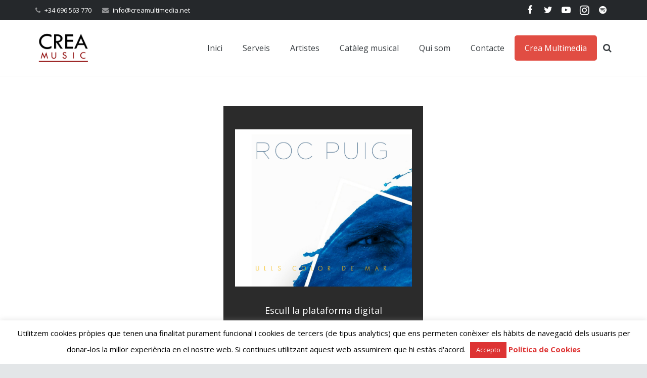

--- FILE ---
content_type: text/html; charset=UTF-8
request_url: https://creamusic.creamultimedia.net/roc-puig-ulls-color-de-mar
body_size: 22438
content:
<!DOCTYPE HTML>
<html class="" lang="ca">
<head>
	<meta charset="UTF-8">

	<meta name='robots' content='index, follow, max-image-preview:large, max-snippet:-1, max-video-preview:-1' />

	<!-- This site is optimized with the Yoast SEO plugin v21.5 - https://yoast.com/wordpress/plugins/seo/ -->
	<title>Roc Puig - Ulls color de mar - Crea Music</title>
	<meta name="description" content="Ulls color de mar, el nou disc de l&#039;artista Roc Puig, ja disponible a totes les plataformes digitals. Escolta&#039;l!" />
	<link rel="canonical" href="https://creamusic.creamultimedia.net/roc-puig-ulls-color-de-mar" />
	<meta property="og:locale" content="ca_ES" />
	<meta property="og:type" content="article" />
	<meta property="og:title" content="Roc Puig - Ulls color de mar - Crea Music" />
	<meta property="og:description" content="Ulls color de mar, el nou disc de l&#039;artista Roc Puig, ja disponible a totes les plataformes digitals. Escolta&#039;l!" />
	<meta property="og:url" content="https://creamusic.creamultimedia.net/roc-puig-ulls-color-de-mar" />
	<meta property="og:site_name" content="Crea Music" />
	<meta property="article:modified_time" content="2020-09-25T16:01:56+00:00" />
	<meta name="twitter:card" content="summary_large_image" />
	<script type="application/ld+json" class="yoast-schema-graph">{"@context":"https://schema.org","@graph":[{"@type":"WebPage","@id":"https://creamusic.creamultimedia.net/roc-puig-ulls-color-de-mar","url":"https://creamusic.creamultimedia.net/roc-puig-ulls-color-de-mar","name":"Roc Puig - Ulls color de mar - Crea Music","isPartOf":{"@id":"https://creamusic.creamultimedia.net/#website"},"datePublished":"2020-09-24T20:24:22+00:00","dateModified":"2020-09-25T16:01:56+00:00","description":"Ulls color de mar, el nou disc de l'artista Roc Puig, ja disponible a totes les plataformes digitals. Escolta'l!","breadcrumb":{"@id":"https://creamusic.creamultimedia.net/roc-puig-ulls-color-de-mar#breadcrumb"},"inLanguage":"ca","potentialAction":[{"@type":"ReadAction","target":["https://creamusic.creamultimedia.net/roc-puig-ulls-color-de-mar"]}]},{"@type":"BreadcrumbList","@id":"https://creamusic.creamultimedia.net/roc-puig-ulls-color-de-mar#breadcrumb","itemListElement":[{"@type":"ListItem","position":1,"name":"Portada","item":"https://creamusic.creamultimedia.net/"},{"@type":"ListItem","position":2,"name":"Roc Puig &#8211; Ulls color de mar"}]},{"@type":"WebSite","@id":"https://creamusic.creamultimedia.net/#website","url":"https://creamusic.creamultimedia.net/","name":"Crea Music","description":"Discogràfica i management musical","potentialAction":[{"@type":"SearchAction","target":{"@type":"EntryPoint","urlTemplate":"https://creamusic.creamultimedia.net/?s={search_term_string}"},"query-input":"required name=search_term_string"}],"inLanguage":"ca"}]}</script>
	<!-- / Yoast SEO plugin. -->


<link rel='dns-prefetch' href='//fonts.googleapis.com' />
<link rel="alternate" type="application/rss+xml" title="Crea Music &raquo; Canal d&#039;informació" href="https://creamusic.creamultimedia.net/feed" />
<link rel="alternate" type="application/rss+xml" title="Crea Music &raquo; Canal dels comentaris" href="https://creamusic.creamultimedia.net/comments/feed" />
<meta name="viewport" content="width=device-width, initial-scale=1">
<meta name="SKYPE_TOOLBAR" content="SKYPE_TOOLBAR_PARSER_COMPATIBLE">
<meta name="og:title" content="Roc Puig &#8211; Ulls color de mar">
<meta name="og:type" content="website">
<meta name="og:url" content="https://creamusic.creamultimedia.net/roc-puig-ulls-color-de-mar">
<meta name="og:image" content="https://creamusic.creamultimedia.net/wp-content/uploads/2020/09/PORTADA.jpg">
<script type="text/javascript">
/* <![CDATA[ */
window._wpemojiSettings = {"baseUrl":"https:\/\/s.w.org\/images\/core\/emoji\/14.0.0\/72x72\/","ext":".png","svgUrl":"https:\/\/s.w.org\/images\/core\/emoji\/14.0.0\/svg\/","svgExt":".svg","source":{"concatemoji":"https:\/\/creamusic.creamultimedia.net\/wp-includes\/js\/wp-emoji-release.min.js?ver=6.4.1"}};
/*! This file is auto-generated */
!function(i,n){var o,s,e;function c(e){try{var t={supportTests:e,timestamp:(new Date).valueOf()};sessionStorage.setItem(o,JSON.stringify(t))}catch(e){}}function p(e,t,n){e.clearRect(0,0,e.canvas.width,e.canvas.height),e.fillText(t,0,0);var t=new Uint32Array(e.getImageData(0,0,e.canvas.width,e.canvas.height).data),r=(e.clearRect(0,0,e.canvas.width,e.canvas.height),e.fillText(n,0,0),new Uint32Array(e.getImageData(0,0,e.canvas.width,e.canvas.height).data));return t.every(function(e,t){return e===r[t]})}function u(e,t,n){switch(t){case"flag":return n(e,"\ud83c\udff3\ufe0f\u200d\u26a7\ufe0f","\ud83c\udff3\ufe0f\u200b\u26a7\ufe0f")?!1:!n(e,"\ud83c\uddfa\ud83c\uddf3","\ud83c\uddfa\u200b\ud83c\uddf3")&&!n(e,"\ud83c\udff4\udb40\udc67\udb40\udc62\udb40\udc65\udb40\udc6e\udb40\udc67\udb40\udc7f","\ud83c\udff4\u200b\udb40\udc67\u200b\udb40\udc62\u200b\udb40\udc65\u200b\udb40\udc6e\u200b\udb40\udc67\u200b\udb40\udc7f");case"emoji":return!n(e,"\ud83e\udef1\ud83c\udffb\u200d\ud83e\udef2\ud83c\udfff","\ud83e\udef1\ud83c\udffb\u200b\ud83e\udef2\ud83c\udfff")}return!1}function f(e,t,n){var r="undefined"!=typeof WorkerGlobalScope&&self instanceof WorkerGlobalScope?new OffscreenCanvas(300,150):i.createElement("canvas"),a=r.getContext("2d",{willReadFrequently:!0}),o=(a.textBaseline="top",a.font="600 32px Arial",{});return e.forEach(function(e){o[e]=t(a,e,n)}),o}function t(e){var t=i.createElement("script");t.src=e,t.defer=!0,i.head.appendChild(t)}"undefined"!=typeof Promise&&(o="wpEmojiSettingsSupports",s=["flag","emoji"],n.supports={everything:!0,everythingExceptFlag:!0},e=new Promise(function(e){i.addEventListener("DOMContentLoaded",e,{once:!0})}),new Promise(function(t){var n=function(){try{var e=JSON.parse(sessionStorage.getItem(o));if("object"==typeof e&&"number"==typeof e.timestamp&&(new Date).valueOf()<e.timestamp+604800&&"object"==typeof e.supportTests)return e.supportTests}catch(e){}return null}();if(!n){if("undefined"!=typeof Worker&&"undefined"!=typeof OffscreenCanvas&&"undefined"!=typeof URL&&URL.createObjectURL&&"undefined"!=typeof Blob)try{var e="postMessage("+f.toString()+"("+[JSON.stringify(s),u.toString(),p.toString()].join(",")+"));",r=new Blob([e],{type:"text/javascript"}),a=new Worker(URL.createObjectURL(r),{name:"wpTestEmojiSupports"});return void(a.onmessage=function(e){c(n=e.data),a.terminate(),t(n)})}catch(e){}c(n=f(s,u,p))}t(n)}).then(function(e){for(var t in e)n.supports[t]=e[t],n.supports.everything=n.supports.everything&&n.supports[t],"flag"!==t&&(n.supports.everythingExceptFlag=n.supports.everythingExceptFlag&&n.supports[t]);n.supports.everythingExceptFlag=n.supports.everythingExceptFlag&&!n.supports.flag,n.DOMReady=!1,n.readyCallback=function(){n.DOMReady=!0}}).then(function(){return e}).then(function(){var e;n.supports.everything||(n.readyCallback(),(e=n.source||{}).concatemoji?t(e.concatemoji):e.wpemoji&&e.twemoji&&(t(e.twemoji),t(e.wpemoji)))}))}((window,document),window._wpemojiSettings);
/* ]]> */
</script>
<style id='wp-emoji-styles-inline-css' type='text/css'>

	img.wp-smiley, img.emoji {
		display: inline !important;
		border: none !important;
		box-shadow: none !important;
		height: 1em !important;
		width: 1em !important;
		margin: 0 0.07em !important;
		vertical-align: -0.1em !important;
		background: none !important;
		padding: 0 !important;
	}
</style>
<link rel='stylesheet' id='wp-block-library-css' href='https://creamusic.creamultimedia.net/wp-includes/css/dist/block-library/style.min.css?ver=6.4.1' type='text/css' media='all' />
<style id='classic-theme-styles-inline-css' type='text/css'>
/*! This file is auto-generated */
.wp-block-button__link{color:#fff;background-color:#32373c;border-radius:9999px;box-shadow:none;text-decoration:none;padding:calc(.667em + 2px) calc(1.333em + 2px);font-size:1.125em}.wp-block-file__button{background:#32373c;color:#fff;text-decoration:none}
</style>
<style id='global-styles-inline-css' type='text/css'>
body{--wp--preset--color--black: #000000;--wp--preset--color--cyan-bluish-gray: #abb8c3;--wp--preset--color--white: #ffffff;--wp--preset--color--pale-pink: #f78da7;--wp--preset--color--vivid-red: #cf2e2e;--wp--preset--color--luminous-vivid-orange: #ff6900;--wp--preset--color--luminous-vivid-amber: #fcb900;--wp--preset--color--light-green-cyan: #7bdcb5;--wp--preset--color--vivid-green-cyan: #00d084;--wp--preset--color--pale-cyan-blue: #8ed1fc;--wp--preset--color--vivid-cyan-blue: #0693e3;--wp--preset--color--vivid-purple: #9b51e0;--wp--preset--gradient--vivid-cyan-blue-to-vivid-purple: linear-gradient(135deg,rgba(6,147,227,1) 0%,rgb(155,81,224) 100%);--wp--preset--gradient--light-green-cyan-to-vivid-green-cyan: linear-gradient(135deg,rgb(122,220,180) 0%,rgb(0,208,130) 100%);--wp--preset--gradient--luminous-vivid-amber-to-luminous-vivid-orange: linear-gradient(135deg,rgba(252,185,0,1) 0%,rgba(255,105,0,1) 100%);--wp--preset--gradient--luminous-vivid-orange-to-vivid-red: linear-gradient(135deg,rgba(255,105,0,1) 0%,rgb(207,46,46) 100%);--wp--preset--gradient--very-light-gray-to-cyan-bluish-gray: linear-gradient(135deg,rgb(238,238,238) 0%,rgb(169,184,195) 100%);--wp--preset--gradient--cool-to-warm-spectrum: linear-gradient(135deg,rgb(74,234,220) 0%,rgb(151,120,209) 20%,rgb(207,42,186) 40%,rgb(238,44,130) 60%,rgb(251,105,98) 80%,rgb(254,248,76) 100%);--wp--preset--gradient--blush-light-purple: linear-gradient(135deg,rgb(255,206,236) 0%,rgb(152,150,240) 100%);--wp--preset--gradient--blush-bordeaux: linear-gradient(135deg,rgb(254,205,165) 0%,rgb(254,45,45) 50%,rgb(107,0,62) 100%);--wp--preset--gradient--luminous-dusk: linear-gradient(135deg,rgb(255,203,112) 0%,rgb(199,81,192) 50%,rgb(65,88,208) 100%);--wp--preset--gradient--pale-ocean: linear-gradient(135deg,rgb(255,245,203) 0%,rgb(182,227,212) 50%,rgb(51,167,181) 100%);--wp--preset--gradient--electric-grass: linear-gradient(135deg,rgb(202,248,128) 0%,rgb(113,206,126) 100%);--wp--preset--gradient--midnight: linear-gradient(135deg,rgb(2,3,129) 0%,rgb(40,116,252) 100%);--wp--preset--font-size--small: 13px;--wp--preset--font-size--medium: 20px;--wp--preset--font-size--large: 36px;--wp--preset--font-size--x-large: 42px;--wp--preset--spacing--20: 0.44rem;--wp--preset--spacing--30: 0.67rem;--wp--preset--spacing--40: 1rem;--wp--preset--spacing--50: 1.5rem;--wp--preset--spacing--60: 2.25rem;--wp--preset--spacing--70: 3.38rem;--wp--preset--spacing--80: 5.06rem;--wp--preset--shadow--natural: 6px 6px 9px rgba(0, 0, 0, 0.2);--wp--preset--shadow--deep: 12px 12px 50px rgba(0, 0, 0, 0.4);--wp--preset--shadow--sharp: 6px 6px 0px rgba(0, 0, 0, 0.2);--wp--preset--shadow--outlined: 6px 6px 0px -3px rgba(255, 255, 255, 1), 6px 6px rgba(0, 0, 0, 1);--wp--preset--shadow--crisp: 6px 6px 0px rgba(0, 0, 0, 1);}:where(.is-layout-flex){gap: 0.5em;}:where(.is-layout-grid){gap: 0.5em;}body .is-layout-flow > .alignleft{float: left;margin-inline-start: 0;margin-inline-end: 2em;}body .is-layout-flow > .alignright{float: right;margin-inline-start: 2em;margin-inline-end: 0;}body .is-layout-flow > .aligncenter{margin-left: auto !important;margin-right: auto !important;}body .is-layout-constrained > .alignleft{float: left;margin-inline-start: 0;margin-inline-end: 2em;}body .is-layout-constrained > .alignright{float: right;margin-inline-start: 2em;margin-inline-end: 0;}body .is-layout-constrained > .aligncenter{margin-left: auto !important;margin-right: auto !important;}body .is-layout-constrained > :where(:not(.alignleft):not(.alignright):not(.alignfull)){max-width: var(--wp--style--global--content-size);margin-left: auto !important;margin-right: auto !important;}body .is-layout-constrained > .alignwide{max-width: var(--wp--style--global--wide-size);}body .is-layout-flex{display: flex;}body .is-layout-flex{flex-wrap: wrap;align-items: center;}body .is-layout-flex > *{margin: 0;}body .is-layout-grid{display: grid;}body .is-layout-grid > *{margin: 0;}:where(.wp-block-columns.is-layout-flex){gap: 2em;}:where(.wp-block-columns.is-layout-grid){gap: 2em;}:where(.wp-block-post-template.is-layout-flex){gap: 1.25em;}:where(.wp-block-post-template.is-layout-grid){gap: 1.25em;}.has-black-color{color: var(--wp--preset--color--black) !important;}.has-cyan-bluish-gray-color{color: var(--wp--preset--color--cyan-bluish-gray) !important;}.has-white-color{color: var(--wp--preset--color--white) !important;}.has-pale-pink-color{color: var(--wp--preset--color--pale-pink) !important;}.has-vivid-red-color{color: var(--wp--preset--color--vivid-red) !important;}.has-luminous-vivid-orange-color{color: var(--wp--preset--color--luminous-vivid-orange) !important;}.has-luminous-vivid-amber-color{color: var(--wp--preset--color--luminous-vivid-amber) !important;}.has-light-green-cyan-color{color: var(--wp--preset--color--light-green-cyan) !important;}.has-vivid-green-cyan-color{color: var(--wp--preset--color--vivid-green-cyan) !important;}.has-pale-cyan-blue-color{color: var(--wp--preset--color--pale-cyan-blue) !important;}.has-vivid-cyan-blue-color{color: var(--wp--preset--color--vivid-cyan-blue) !important;}.has-vivid-purple-color{color: var(--wp--preset--color--vivid-purple) !important;}.has-black-background-color{background-color: var(--wp--preset--color--black) !important;}.has-cyan-bluish-gray-background-color{background-color: var(--wp--preset--color--cyan-bluish-gray) !important;}.has-white-background-color{background-color: var(--wp--preset--color--white) !important;}.has-pale-pink-background-color{background-color: var(--wp--preset--color--pale-pink) !important;}.has-vivid-red-background-color{background-color: var(--wp--preset--color--vivid-red) !important;}.has-luminous-vivid-orange-background-color{background-color: var(--wp--preset--color--luminous-vivid-orange) !important;}.has-luminous-vivid-amber-background-color{background-color: var(--wp--preset--color--luminous-vivid-amber) !important;}.has-light-green-cyan-background-color{background-color: var(--wp--preset--color--light-green-cyan) !important;}.has-vivid-green-cyan-background-color{background-color: var(--wp--preset--color--vivid-green-cyan) !important;}.has-pale-cyan-blue-background-color{background-color: var(--wp--preset--color--pale-cyan-blue) !important;}.has-vivid-cyan-blue-background-color{background-color: var(--wp--preset--color--vivid-cyan-blue) !important;}.has-vivid-purple-background-color{background-color: var(--wp--preset--color--vivid-purple) !important;}.has-black-border-color{border-color: var(--wp--preset--color--black) !important;}.has-cyan-bluish-gray-border-color{border-color: var(--wp--preset--color--cyan-bluish-gray) !important;}.has-white-border-color{border-color: var(--wp--preset--color--white) !important;}.has-pale-pink-border-color{border-color: var(--wp--preset--color--pale-pink) !important;}.has-vivid-red-border-color{border-color: var(--wp--preset--color--vivid-red) !important;}.has-luminous-vivid-orange-border-color{border-color: var(--wp--preset--color--luminous-vivid-orange) !important;}.has-luminous-vivid-amber-border-color{border-color: var(--wp--preset--color--luminous-vivid-amber) !important;}.has-light-green-cyan-border-color{border-color: var(--wp--preset--color--light-green-cyan) !important;}.has-vivid-green-cyan-border-color{border-color: var(--wp--preset--color--vivid-green-cyan) !important;}.has-pale-cyan-blue-border-color{border-color: var(--wp--preset--color--pale-cyan-blue) !important;}.has-vivid-cyan-blue-border-color{border-color: var(--wp--preset--color--vivid-cyan-blue) !important;}.has-vivid-purple-border-color{border-color: var(--wp--preset--color--vivid-purple) !important;}.has-vivid-cyan-blue-to-vivid-purple-gradient-background{background: var(--wp--preset--gradient--vivid-cyan-blue-to-vivid-purple) !important;}.has-light-green-cyan-to-vivid-green-cyan-gradient-background{background: var(--wp--preset--gradient--light-green-cyan-to-vivid-green-cyan) !important;}.has-luminous-vivid-amber-to-luminous-vivid-orange-gradient-background{background: var(--wp--preset--gradient--luminous-vivid-amber-to-luminous-vivid-orange) !important;}.has-luminous-vivid-orange-to-vivid-red-gradient-background{background: var(--wp--preset--gradient--luminous-vivid-orange-to-vivid-red) !important;}.has-very-light-gray-to-cyan-bluish-gray-gradient-background{background: var(--wp--preset--gradient--very-light-gray-to-cyan-bluish-gray) !important;}.has-cool-to-warm-spectrum-gradient-background{background: var(--wp--preset--gradient--cool-to-warm-spectrum) !important;}.has-blush-light-purple-gradient-background{background: var(--wp--preset--gradient--blush-light-purple) !important;}.has-blush-bordeaux-gradient-background{background: var(--wp--preset--gradient--blush-bordeaux) !important;}.has-luminous-dusk-gradient-background{background: var(--wp--preset--gradient--luminous-dusk) !important;}.has-pale-ocean-gradient-background{background: var(--wp--preset--gradient--pale-ocean) !important;}.has-electric-grass-gradient-background{background: var(--wp--preset--gradient--electric-grass) !important;}.has-midnight-gradient-background{background: var(--wp--preset--gradient--midnight) !important;}.has-small-font-size{font-size: var(--wp--preset--font-size--small) !important;}.has-medium-font-size{font-size: var(--wp--preset--font-size--medium) !important;}.has-large-font-size{font-size: var(--wp--preset--font-size--large) !important;}.has-x-large-font-size{font-size: var(--wp--preset--font-size--x-large) !important;}
.wp-block-navigation a:where(:not(.wp-element-button)){color: inherit;}
:where(.wp-block-post-template.is-layout-flex){gap: 1.25em;}:where(.wp-block-post-template.is-layout-grid){gap: 1.25em;}
:where(.wp-block-columns.is-layout-flex){gap: 2em;}:where(.wp-block-columns.is-layout-grid){gap: 2em;}
.wp-block-pullquote{font-size: 1.5em;line-height: 1.6;}
</style>
<link rel='stylesheet' id='contact-form-7-css' href='https://creamusic.creamultimedia.net/wp-content/plugins/contact-form-7/includes/css/styles.css?ver=5.8.2' type='text/css' media='all' />
<link rel='stylesheet' id='cookie-law-info-css' href='https://creamusic.creamultimedia.net/wp-content/plugins/cookie-law-info/legacy/public/css/cookie-law-info-public.css?ver=3.1.6' type='text/css' media='all' />
<link rel='stylesheet' id='cookie-law-info-gdpr-css' href='https://creamusic.creamultimedia.net/wp-content/plugins/cookie-law-info/legacy/public/css/cookie-law-info-gdpr.css?ver=3.1.6' type='text/css' media='all' />
<link rel='stylesheet' id='rs-plugin-settings-css' href='https://creamusic.creamultimedia.net/wp-content/plugins/revslider/public/assets/css/settings.css?ver=5.4.6.2' type='text/css' media='all' />
<style id='rs-plugin-settings-inline-css' type='text/css'>
#rs-demo-id {}
</style>
<link rel='stylesheet' id='us-fonts-css' href='https://fonts.googleapis.com/css?family=Open+Sans%3A400%2C700&#038;subset=latin&#038;ver=6.4.1' type='text/css' media='all' />
<link rel='stylesheet' id='us-style-css' href='//creamusic.creamultimedia.net/wp-content/themes/Impreza/css/style.min.css?ver=4.9.1' type='text/css' media='all' />
<link rel='stylesheet' id='us-responsive-css' href='//creamusic.creamultimedia.net/wp-content/themes/Impreza/css/responsive.min.css?ver=4.9.1' type='text/css' media='all' />
<link rel='stylesheet' id='bsf-Defaults-css' href='https://creamusic.creamultimedia.net/wp-content/uploads/smile_fonts/Defaults/Defaults.css?ver=6.4.1' type='text/css' media='all' />
<link rel='stylesheet' id='ultimate-style-css' href='https://creamusic.creamultimedia.net/wp-content/plugins/Ultimate_VC_Addons/assets/min-css/style.min.css?ver=3.16.18' type='text/css' media='all' />
<link rel='stylesheet' id='ultimate-animate-css' href='https://creamusic.creamultimedia.net/wp-content/plugins/Ultimate_VC_Addons/assets/min-css/animate.min.css?ver=3.16.18' type='text/css' media='all' />
<link rel='stylesheet' id='ult-flip-style-css' href='https://creamusic.creamultimedia.net/wp-content/plugins/Ultimate_VC_Addons/assets/min-css/flip-box.min.css?ver=3.16.18' type='text/css' media='all' />
<link rel='stylesheet' id='ultimate-tooltip-css' href='https://creamusic.creamultimedia.net/wp-content/plugins/Ultimate_VC_Addons/assets/min-css/tooltip.min.css?ver=3.16.18' type='text/css' media='all' />
<script type="text/javascript" src="https://creamusic.creamultimedia.net/wp-includes/js/jquery/jquery.min.js?ver=3.7.1" id="jquery-core-js"></script>
<script type="text/javascript" id="cookie-law-info-js-extra">
/* <![CDATA[ */
var Cli_Data = {"nn_cookie_ids":[],"cookielist":[],"non_necessary_cookies":[],"ccpaEnabled":"","ccpaRegionBased":"","ccpaBarEnabled":"","strictlyEnabled":["necessary","obligatoire"],"ccpaType":"gdpr","js_blocking":"","custom_integration":"","triggerDomRefresh":"","secure_cookies":""};
var cli_cookiebar_settings = {"animate_speed_hide":"500","animate_speed_show":"500","background":"#fff","border":"#444","border_on":"","button_1_button_colour":"#dd3333","button_1_button_hover":"#b12929","button_1_link_colour":"#fff","button_1_as_button":"1","button_1_new_win":"","button_2_button_colour":"#333","button_2_button_hover":"#292929","button_2_link_colour":"#dd3333","button_2_as_button":"","button_2_hidebar":"","button_3_button_colour":"#dd3333","button_3_button_hover":"#b12929","button_3_link_colour":"#fff","button_3_as_button":"1","button_3_new_win":"","button_4_button_colour":"#000","button_4_button_hover":"#000000","button_4_link_colour":"#fff","button_4_as_button":"1","button_7_button_colour":"#61a229","button_7_button_hover":"#4e8221","button_7_link_colour":"#fff","button_7_as_button":"1","button_7_new_win":"","font_family":"inherit","header_fix":"","notify_animate_hide":"1","notify_animate_show":"","notify_div_id":"#cookie-law-info-bar","notify_position_horizontal":"right","notify_position_vertical":"bottom","scroll_close":"","scroll_close_reload":"","accept_close_reload":"","reject_close_reload":"","showagain_tab":"1","showagain_background":"#fff","showagain_border":"#000","showagain_div_id":"#cookie-law-info-again","showagain_x_position":"100px","text":"#000","show_once_yn":"","show_once":"10000","logging_on":"","as_popup":"","popup_overlay":"1","bar_heading_text":"","cookie_bar_as":"banner","popup_showagain_position":"bottom-right","widget_position":"left"};
var log_object = {"ajax_url":"https:\/\/creamusic.creamultimedia.net\/wp-admin\/admin-ajax.php"};
/* ]]> */
</script>
<script type="text/javascript" src="https://creamusic.creamultimedia.net/wp-content/plugins/cookie-law-info/legacy/public/js/cookie-law-info-public.js?ver=3.1.6" id="cookie-law-info-js"></script>
<script type="text/javascript" src="https://creamusic.creamultimedia.net/wp-content/plugins/revslider/public/assets/js/jquery.themepunch.tools.min.js?ver=5.4.6.2" id="tp-tools-js"></script>
<script type="text/javascript" src="https://creamusic.creamultimedia.net/wp-content/plugins/revslider/public/assets/js/jquery.themepunch.revolution.min.js?ver=5.4.6.2" id="revmin-js"></script>
<script type="text/javascript" src="https://creamusic.creamultimedia.net/wp-content/plugins/Ultimate_VC_Addons/assets/min-js/ultimate-params.min.js?ver=3.16.18" id="ultimate-vc-params-js"></script>
<script type="text/javascript" src="https://creamusic.creamultimedia.net/wp-content/plugins/Ultimate_VC_Addons/assets/min-js/jquery-appear.min.js?ver=3.16.18" id="ultimate-appear-js"></script>
<script type="text/javascript" src="https://creamusic.creamultimedia.net/wp-content/plugins/Ultimate_VC_Addons/assets/min-js/custom.min.js?ver=3.16.18" id="ultimate-custom-js"></script>
<link rel="https://api.w.org/" href="https://creamusic.creamultimedia.net/wp-json/" /><link rel="alternate" type="application/json" href="https://creamusic.creamultimedia.net/wp-json/wp/v2/pages/2022" /><link rel="EditURI" type="application/rsd+xml" title="RSD" href="https://creamusic.creamultimedia.net/xmlrpc.php?rsd" />
<meta name="generator" content="WordPress 6.4.1" />
<link rel='shortlink' href='https://creamusic.creamultimedia.net/?p=2022' />
<link rel="alternate" type="application/json+oembed" href="https://creamusic.creamultimedia.net/wp-json/oembed/1.0/embed?url=https%3A%2F%2Fcreamusic.creamultimedia.net%2Froc-puig-ulls-color-de-mar" />
<link rel="alternate" type="text/xml+oembed" href="https://creamusic.creamultimedia.net/wp-json/oembed/1.0/embed?url=https%3A%2F%2Fcreamusic.creamultimedia.net%2Froc-puig-ulls-color-de-mar&#038;format=xml" />

		<!-- GA Google Analytics @ https://m0n.co/ga -->
		<script>
			(function(i,s,o,g,r,a,m){i['GoogleAnalyticsObject']=r;i[r]=i[r]||function(){
			(i[r].q=i[r].q||[]).push(arguments)},i[r].l=1*new Date();a=s.createElement(o),
			m=s.getElementsByTagName(o)[0];a.async=1;a.src=g;m.parentNode.insertBefore(a,m)
			})(window,document,'script','https://www.google-analytics.com/analytics.js','ga');
			ga('create', 'UA-112244327-1', 'auto');
			ga('send', 'pageview');
		</script>

	<script type="text/javascript">
	if ( ! /Android|webOS|iPhone|iPad|iPod|BlackBerry|IEMobile|Opera Mini/i.test(navigator.userAgent)) {
		var root = document.getElementsByTagName( 'html' )[0]
		root.className += " no-touch";
	}
</script>
<style type="text/css">.recentcomments a{display:inline !important;padding:0 !important;margin:0 !important;}</style><meta name="generator" content="Powered by WPBakery Page Builder - drag and drop page builder for WordPress."/>
<!--[if lte IE 9]><link rel="stylesheet" type="text/css" href="https://creamusic.creamultimedia.net/wp-content/plugins/js_composer/assets/css/vc_lte_ie9.min.css" media="screen"><![endif]--><meta name="generator" content="Powered by Slider Revolution 5.4.6.2 - responsive, Mobile-Friendly Slider Plugin for WordPress with comfortable drag and drop interface." />
<link rel="icon" href="https://creamusic.creamultimedia.net/wp-content/uploads/2017/12/creamusiclogo_fonsblanc-150x150.png" sizes="32x32" />
<link rel="icon" href="https://creamusic.creamultimedia.net/wp-content/uploads/2017/12/creamusiclogo_fonsblanc-300x300.png" sizes="192x192" />
<link rel="apple-touch-icon" href="https://creamusic.creamultimedia.net/wp-content/uploads/2017/12/creamusiclogo_fonsblanc-300x300.png" />
<meta name="msapplication-TileImage" content="https://creamusic.creamultimedia.net/wp-content/uploads/2017/12/creamusiclogo_fonsblanc-300x300.png" />
<script type="text/javascript">function setREVStartSize(e){
				try{ var i=jQuery(window).width(),t=9999,r=0,n=0,l=0,f=0,s=0,h=0;					
					if(e.responsiveLevels&&(jQuery.each(e.responsiveLevels,function(e,f){f>i&&(t=r=f,l=e),i>f&&f>r&&(r=f,n=e)}),t>r&&(l=n)),f=e.gridheight[l]||e.gridheight[0]||e.gridheight,s=e.gridwidth[l]||e.gridwidth[0]||e.gridwidth,h=i/s,h=h>1?1:h,f=Math.round(h*f),"fullscreen"==e.sliderLayout){var u=(e.c.width(),jQuery(window).height());if(void 0!=e.fullScreenOffsetContainer){var c=e.fullScreenOffsetContainer.split(",");if (c) jQuery.each(c,function(e,i){u=jQuery(i).length>0?u-jQuery(i).outerHeight(!0):u}),e.fullScreenOffset.split("%").length>1&&void 0!=e.fullScreenOffset&&e.fullScreenOffset.length>0?u-=jQuery(window).height()*parseInt(e.fullScreenOffset,0)/100:void 0!=e.fullScreenOffset&&e.fullScreenOffset.length>0&&(u-=parseInt(e.fullScreenOffset,0))}f=u}else void 0!=e.minHeight&&f<e.minHeight&&(f=e.minHeight);e.c.closest(".rev_slider_wrapper").css({height:f})					
				}catch(d){console.log("Failure at Presize of Slider:"+d)}
			};</script>
		<style type="text/css" id="wp-custom-css">
			.menu-item-979{background-color:#e14d43; color:white; border-radius:0.3em;} 
.menu-item-979:hover{background-color:#ff887f;}		</style>
		<style type="text/css" data-type="vc_shortcodes-custom-css">.vc_custom_1541097675230{background-color: #2b2b2b !important;}</style><noscript><style type="text/css"> .wpb_animate_when_almost_visible { opacity: 1; }</style></noscript>
			<style id='us-theme-options-css' type="text/css">@font-face{font-family:'FontAwesome';src:url('//creamusic.creamultimedia.net/wp-content/themes/Impreza/framework/fonts/fontawesome-webfont.woff2?v=4.7.0') format('woff2'),url('//creamusic.creamultimedia.net/wp-content/themes/Impreza/framework/fonts/fontawesome-webfont.woff?v=4.7.0') format('woff');font-weight:normal;font-style:normal}.style_phone6-1>div{background-image:url(//creamusic.creamultimedia.net/wp-content/themes/Impreza/framework/img/phone-6-black-real.png)}.style_phone6-2>div{background-image:url(//creamusic.creamultimedia.net/wp-content/themes/Impreza/framework/img/phone-6-white-real.png)}.style_phone6-3>div{background-image:url(//creamusic.creamultimedia.net/wp-content/themes/Impreza/framework/img/phone-6-black-flat.png)}.style_phone6-4>div{background-image:url(//creamusic.creamultimedia.net/wp-content/themes/Impreza/framework/img/phone-6-white-flat.png)}html,.w-nav .widget{font-family:"Open Sans", sans-serif;font-size:15px;line-height:25px;font-weight:400}.w-text.font_main_menu,.w-nav-list.level_1{font-weight:400}h1, h2, h3, h4, h5, h6,.w-text.font_heading,.w-blog-post.format-quote blockquote,.w-counter-number,.w-pricing-item-price,.w-tabs-item-title,.stats-block .stats-desc .stats-number{font-weight:400}h1{font-size:40px;font-weight:400;letter-spacing:0em}h2{font-size:34px;font-weight:400;letter-spacing:0em}h3{font-size:28px;font-weight:400;letter-spacing:0em}h4,.widgettitle,.comment-reply-title{font-size:24px;font-weight:400;letter-spacing:0em}h5{font-size:20px;font-weight:400;letter-spacing:0em}h6{font-size:18px;font-weight:400;letter-spacing:0em}@media (max-width:767px){html{font-size:15px;line-height:25px}h1{font-size:30px}h1.vc_custom_heading{font-size:30px !important}h2{font-size:26px}h2.vc_custom_heading{font-size:26px !important}h3{font-size:24px}h3.vc_custom_heading{font-size:24px !important}h4,.widgettitle,.comment-reply-title{font-size:22px}h4.vc_custom_heading{font-size:22px !important}h5{font-size:20px}h5.vc_custom_heading{font-size:20px !important}h6{font-size:18px}h6.vc_custom_heading{font-size:18px !important}}body,.header_hor .l-header.pos_fixed{min-width:1300px}.l-canvas.type_boxed,.l-canvas.type_boxed .l-subheader,.l-canvas.type_boxed .l-section.type_sticky,.l-canvas.type_boxed~.l-footer{max-width:1300px}.header_hor .l-subheader-h,.l-titlebar-h,.l-main-h,.l-section-h,.w-tabs-section-content-h,.w-blog-post-body{max-width:1140px}@media (max-width:1290px){.l-section:not(.width_full) .owl-nav{display:none}}@media (max-width:1340px){.l-section:not(.width_full) .w-blog .owl-nav{display:none}}.l-sidebar{width:25%}.l-content{width:70%}@media (max-width:767px){.g-cols>div:not([class*=" vc_col-"]){clear:both;float:none;width:100%;margin:0 0 2rem}.g-cols.type_boxes>div,.g-cols>div:last-child,.g-cols>div.has-fill{margin-bottom:0}.vc_wp_custommenu.layout_hor,.align_center_xs,.align_center_xs .w-socials{text-align:center}}@media screen and (max-width:1200px){.w-portfolio.cols_3 .w-portfolio-item{width:33.333333333333%}.w-portfolio.cols_3 .w-portfolio-item.size_2x1,.w-portfolio.cols_3 .w-portfolio-item.size_2x2{width:66.666666666667%}.w-portfolio.cols_4 .w-portfolio-item{width:33.333333333333%}.w-portfolio.cols_4 .w-portfolio-item.size_2x1,.w-portfolio.cols_4 .w-portfolio-item.size_2x2{width:66.666666666667%}.w-portfolio.cols_5 .w-portfolio-item{width:33.333333333333%}.w-portfolio.cols_5 .w-portfolio-item.size_2x1,.w-portfolio.cols_5 .w-portfolio-item.size_2x2{width:66.666666666667%}.w-portfolio.cols_6 .w-portfolio-item{width:33.333333333333%}.w-portfolio.cols_6 .w-portfolio-item.size_2x1,.w-portfolio.cols_6 .w-portfolio-item.size_2x2{width:66.666666666667%}}@media screen and (max-width:900px){.w-portfolio.cols_2 .w-portfolio-item{width:50%}.w-portfolio.cols_2 .w-portfolio-item.size_2x1,.w-portfolio.cols_2 .w-portfolio-item.size_2x2{width:100%}.w-portfolio.cols_3 .w-portfolio-item{width:50%}.w-portfolio.cols_3 .w-portfolio-item.size_2x1,.w-portfolio.cols_3 .w-portfolio-item.size_2x2{width:100%}.w-portfolio.cols_4 .w-portfolio-item{width:50%}.w-portfolio.cols_4 .w-portfolio-item.size_2x1,.w-portfolio.cols_4 .w-portfolio-item.size_2x2{width:100%}.w-portfolio.cols_5 .w-portfolio-item{width:50%}.w-portfolio.cols_5 .w-portfolio-item.size_2x1,.w-portfolio.cols_5 .w-portfolio-item.size_2x2{width:100%}.w-portfolio.cols_6 .w-portfolio-item{width:50%}.w-portfolio.cols_6 .w-portfolio-item.size_2x1,.w-portfolio.cols_6 .w-portfolio-item.size_2x2{width:100%}}@media screen and (max-width:600px){.w-portfolio.cols_1 .w-portfolio-item{width:100%}.w-portfolio.cols_2 .w-portfolio-item{width:100%}.w-portfolio.cols_3 .w-portfolio-item{width:100%}.w-portfolio.cols_4 .w-portfolio-item{width:100%}.w-portfolio.cols_5 .w-portfolio-item{width:100%}.w-portfolio.cols_6 .w-portfolio-item{width:100%}}@media screen and (max-width:1200px){.w-blog.cols_3 .w-blog-post{width:33.333333333333%}.w-blog.cols_4 .w-blog-post{width:33.333333333333%}.w-blog.cols_5 .w-blog-post{width:33.333333333333%}.w-blog.cols_6 .w-blog-post{width:33.333333333333%}}@media screen and (max-width:900px){.w-blog.cols_2 .w-blog-post{width:50%}.w-blog.cols_3 .w-blog-post{width:50%}.w-blog.cols_4 .w-blog-post{width:50%}.w-blog.cols_5 .w-blog-post{width:50%}.w-blog.cols_6 .w-blog-post{width:50%}}@media screen and (max-width:600px){.w-blog.cols_1 .w-blog-post{width:100%}.w-blog.cols_2 .w-blog-post{width:100%}.w-blog.cols_3 .w-blog-post{width:100%}.w-blog.cols_4 .w-blog-post{width:100%}.w-blog.cols_5 .w-blog-post{width:100%}.w-blog.cols_6 .w-blog-post{width:100%}}.w-btn,.button,.l-body .cl-btn,.l-body .ubtn,.l-body .ultb3-btn,.l-body .btn-modal,.l-body .flip-box-wrap .flip_link a,.rev_slider a.w-btn, .tribe-events-button,input[type="button"],input[type="submit"]{font-size:15px;font-weight:400;line-height:2.8;padding:0 1.8em;border-radius:0.3em;letter-spacing:0em;box-shadow:0 0em 0em rgba(0,0,0,0.18)}.w-btn.icon_atleft i{left:1.8em}.w-btn.icon_atright i{right:1.8em}.w-header-show,.w-toplink{background-color:rgba(0,0,0,0.3)}body{background-color:#e3e6e8;-webkit-tap-highlight-color:rgba(225,77,67,0.2)}.l-subheader.at_top,.l-subheader.at_top .w-dropdown-list,.header_hor .l-subheader.at_top .type_mobile .w-nav-list.level_1{background-color:#25282b}.l-subheader.at_top,.l-subheader.at_top .w-dropdown.active,.header_hor .l-subheader.at_top .type_mobile .w-nav-list.level_1{color:#ffffff}.no-touch .l-subheader.at_top a:hover,.no-touch .l-header.bg_transparent .l-subheader.at_top .w-dropdown.active a:hover{color:#e14d43}.header_ver .l-header,.header_hor .l-subheader.at_middle,.l-subheader.at_middle .w-dropdown-list,.header_hor .l-subheader.at_middle .type_mobile .w-nav-list.level_1{background-color:#ffffff}.l-subheader.at_middle,.l-subheader.at_middle .w-dropdown.active,.header_hor .l-subheader.at_middle .type_mobile .w-nav-list.level_1{color:#363b3f}.no-touch .l-subheader.at_middle a:hover,.no-touch .l-header.bg_transparent .l-subheader.at_middle .w-dropdown.active a:hover{color:#e14d43}.l-subheader.at_bottom,.l-subheader.at_bottom .w-dropdown-list,.header_hor .l-subheader.at_bottom .type_mobile .w-nav-list.level_1{background-color:#25282b}.l-subheader.at_bottom,.l-subheader.at_bottom .w-dropdown.active,.header_hor .l-subheader.at_bottom .type_mobile .w-nav-list.level_1{color:#d4d4d4}.no-touch .l-subheader.at_bottom a:hover,.no-touch .l-header.bg_transparent .l-subheader.at_bottom .w-dropdown.active a:hover{color:#e14d43}.l-header.bg_transparent:not(.sticky) .l-subheader{color:#ffffff}.no-touch .l-header.bg_transparent:not(.sticky) .w-text a:hover,.no-touch .l-header.bg_transparent:not(.sticky) .w-html a:hover,.no-touch .l-header.bg_transparent:not(.sticky) .w-dropdown a:hover,.no-touch .l-header.bg_transparent:not(.sticky) .type_desktop .menu-item.level_1:hover>.w-nav-anchor{color:#ffffff}.l-header.bg_transparent:not(.sticky) .w-nav-title:after{background-color:#ffffff}.w-search-form{background-color:#e14d43;color:#ffffff}.no-touch .menu-item.level_1:hover>.w-nav-anchor{background-color:;color:#e14d43}.w-nav-title:after{background-color:#e14d43}.menu-item.level_1.current-menu-item>.w-nav-anchor,.menu-item.level_1.current-menu-parent>.w-nav-anchor,.menu-item.level_1.current-menu-ancestor>.w-nav-anchor{background-color:;color:#e14d43}.l-header.bg_transparent:not(.sticky) .type_desktop .menu-item.level_1.current-menu-item>.w-nav-anchor,.l-header.bg_transparent:not(.sticky) .type_desktop .menu-item.level_1.current-menu-ancestor>.w-nav-anchor{color:#ff887f}.w-nav-list:not(.level_1){background-color:#363b3f;color:#ffffff}.no-touch .menu-item:not(.level_1):hover>.w-nav-anchor{background-color:#e14d43;color:#ffffff}.menu-item:not(.level_1).current-menu-item>.w-nav-anchor,.menu-item:not(.level_1).current-menu-parent>.w-nav-anchor,.menu-item:not(.level_1).current-menu-ancestor>.w-nav-anchor{background-color:;color:#e14d43}.w-cart-quantity,.btn.w-menu-item,.btn.menu-item.level_1>a,.l-footer .vc_wp_custommenu.layout_hor .btn>a{background-color:#e14d43 !important;color:#ffffff !important}.no-touch .btn.w-menu-item:hover,.no-touch .btn.menu-item.level_1>a:hover,.no-touch .l-footer .vc_wp_custommenu.layout_hor .btn>a:hover{background-color:#ffffff !important;color:#e14d43 !important}body.us_iframe,.l-preloader,.l-canvas,.l-footer,.l-popup-box-content,.w-blog.layout_flat .w-blog-post-h,.w-blog.layout_cards .w-blog-post-h,.g-filters.style_1 .g-filters-item.active,.no-touch .g-filters-item.active:hover,.w-portfolio-item-anchor,.w-tabs.layout_default .w-tabs-item.active,.w-tabs.layout_ver .w-tabs-item.active,.no-touch .w-tabs.layout_default .w-tabs-item.active:hover,.no-touch .w-tabs.layout_ver .w-tabs-item.active:hover,.w-tabs.layout_timeline .w-tabs-item,.w-tabs.layout_timeline .w-tabs-section-header-h,.wpml-ls-statics-footer,.select2-selection__choice,.select2-search input{background-color:#ffffff}.w-tabs.layout_modern .w-tabs-item:after{border-bottom-color:#ffffff}.w-iconbox.style_circle.color_contrast .w-iconbox-icon,.tribe-events-calendar thead th{color:#ffffff}.w-btn.color_contrast.style_solid,.no-touch .btn_hov_fade .w-btn.color_contrast.style_outlined:hover,.no-touch .btn_hov_slide .w-btn.color_contrast.style_outlined:hover,.no-touch .btn_hov_reverse .w-btn.color_contrast.style_outlined:hover{color:#ffffff !important}input,textarea,select,.l-section.for_blogpost .w-blog-post-preview,.w-actionbox.color_light,.g-filters.style_1,.g-filters.style_2 .g-filters-item.active,.w-iconbox.style_circle.color_light .w-iconbox-icon,.g-loadmore-btn,.w-pricing-item-header,.w-progbar-bar,.w-progbar.style_3 .w-progbar-bar:before,.w-progbar.style_3 .w-progbar-bar-count,.w-socials.style_solid .w-socials-item-link,.w-tabs.layout_default .w-tabs-list,.w-tabs.layout_ver .w-tabs-list,.w-testimonials.style_4 .w-testimonial-h:before,.w-testimonials.style_6 .w-testimonial-text,.no-touch .l-main .widget_nav_menu a:hover,.wp-caption-text,.smile-icon-timeline-wrap .timeline-wrapper .timeline-block,.smile-icon-timeline-wrap .timeline-feature-item.feat-item,.wpml-ls-legacy-dropdown a,.wpml-ls-legacy-dropdown-click a,.tablepress .row-hover tr:hover td,.select2-selection,.select2-dropdown{background-color:#edf0f2}.timeline-wrapper .timeline-post-right .ult-timeline-arrow l,.timeline-wrapper .timeline-post-left .ult-timeline-arrow l,.timeline-feature-item.feat-item .ult-timeline-arrow l{border-color:#edf0f2}hr,td,th,.l-section,.vc_column_container,.vc_column-inner,.w-author,.w-btn.color_light,.w-comments-list,.w-image,.w-pricing-item-h,.w-profile,.w-separator,.w-sharing-item,.w-tabs-list,.w-tabs-section,.w-tabs-section-header:before,.w-tabs.layout_timeline.accordion .w-tabs-section-content,.w-testimonial-h,.widget_calendar #calendar_wrap,.l-main .widget_nav_menu .menu,.l-main .widget_nav_menu .menu-item a,.smile-icon-timeline-wrap .timeline-line{border-color:#cfcfcf}.w-separator,.w-iconbox.color_light .w-iconbox-icon{color:#cfcfcf}.w-btn.color_light.style_solid,.w-btn.color_light.style_outlined:before,.no-touch .btn_hov_reverse .w-btn.color_light.style_outlined:hover,.w-iconbox.style_circle.color_light .w-iconbox-icon,.no-touch .g-loadmore-btn:hover,.no-touch .wpml-ls-sub-menu a:hover{background-color:#cfcfcf}.w-iconbox.style_outlined.color_light .w-iconbox-icon,.w-person-links-item,.w-socials.style_outlined .w-socials-item-link,.pagination .page-numbers{box-shadow:0 0 0 2px #cfcfcf inset}.w-tabs.layout_trendy .w-tabs-list{box-shadow:0 -1px 0 #cfcfcf inset}h1, h2, h3, h4, h5, h6,.w-counter.color_heading .w-counter-number{color:#25282b}.w-progbar.color_heading .w-progbar-bar-h{background-color:#25282b}input,textarea,select,.l-canvas,.l-footer,.l-popup-box-content,.w-blog.layout_flat .w-blog-post-h,.w-blog.layout_cards .w-blog-post-h,.w-form-row-field:before,.w-iconbox.color_light.style_circle .w-iconbox-icon,.w-tabs.layout_timeline .w-tabs-item,.w-tabs.layout_timeline .w-tabs-section-header-h,.bbpress .button,.select2-dropdown{color:#363b3f}.w-btn.color_contrast.style_outlined,.no-touch .btn_hov_reverse .w-btn.color_contrast.style_solid:hover{color:#363b3f !important}.w-btn.color_contrast.style_solid,.w-btn.color_contrast.style_outlined:before,.no-touch .btn_hov_reverse .w-btn.color_contrast.style_outlined:hover,.w-iconbox.style_circle.color_contrast .w-iconbox-icon,.w-progbar.color_text .w-progbar-bar-h,.w-scroller-dot span{background-color:#363b3f}.w-btn.color_contrast{border-color:#363b3f}.w-iconbox.style_outlined.color_contrast .w-iconbox-icon{box-shadow:0 0 0 2px #363b3f inset}.w-scroller-dot span{box-shadow:0 0 0 2px #363b3f}a{color:#e14d43}.no-touch a:hover,.no-touch a:hover + .w-blog-post-body .w-blog-post-title a,.no-touch .tablepress .sorting:hover,.no-touch .w-blog-post-title a:hover{color:#7a7a7a}.highlight_primary,.g-preloader,.l-main .w-contacts-item:before,.w-counter.color_primary .w-counter-number,.g-filters-item.active,.no-touch .g-filters.style_1 .g-filters-item.active:hover,.no-touch .g-filters.style_2 .g-filters-item.active:hover,.w-form-row.focused .w-form-row-field:before,.w-iconbox.color_primary .w-iconbox-icon,.w-separator.color_primary,.w-sharing.type_outlined.color_primary .w-sharing-item,.no-touch .w-sharing.type_simple.color_primary .w-sharing-item:hover .w-sharing-icon,.w-tabs.layout_default .w-tabs-item.active,.w-tabs.layout_trendy .w-tabs-item.active,.w-tabs.layout_ver .w-tabs-item.active,.w-tabs-section.active .w-tabs-section-header,.w-testimonials.style_2 .w-testimonial-h:before,.tablepress .sorting_asc,.tablepress .sorting_desc,.no-touch .owl-prev:hover,.no-touch .owl-next:hover{color:#e14d43}.w-btn.color_primary.style_outlined,.no-touch .btn_hov_reverse .w-btn.color_primary.style_solid:hover{color:#e14d43 !important}.l-section.color_primary,.l-titlebar.color_primary,.no-touch .l-navigation-item:hover .l-navigation-item-arrow,.highlight_primary_bg,.w-actionbox.color_primary,.w-blog-post-preview-icon,.w-blog.layout_cards .format-quote .w-blog-post-h,input[type="button"],input[type="submit"],.w-btn.color_primary.style_solid,.w-btn.color_primary.style_outlined:before,.no-touch .btn_hov_reverse .w-btn.color_primary.style_outlined:hover,.no-touch .g-filters-item:hover,.w-iconbox.style_circle.color_primary .w-iconbox-icon,.no-touch .w-iconbox.style_circle .w-iconbox-icon:before,.no-touch .w-iconbox.style_outlined .w-iconbox-icon:before,.no-touch .w-person-links-item:before,.w-pricing-item.type_featured .w-pricing-item-header,.w-progbar.color_primary .w-progbar-bar-h,.w-sharing.type_solid.color_primary .w-sharing-item,.w-sharing.type_fixed.color_primary .w-sharing-item,.w-sharing.type_outlined.color_primary .w-sharing-item:before,.w-tabs.layout_modern .w-tabs-list,.w-tabs.layout_trendy .w-tabs-item:after,.w-tabs.layout_timeline .w-tabs-item:before,.w-tabs.layout_timeline .w-tabs-section-header-h:before,.no-touch .w-testimonials.style_6 .w-testimonial-h:hover .w-testimonial-text,.no-touch .w-header-show:hover,.no-touch .w-toplink.active:hover,.no-touch .pagination .page-numbers:before,.pagination .page-numbers.current,.l-main .widget_nav_menu .menu-item.current-menu-item>a,.rsThumb.rsNavSelected,.no-touch .tp-leftarrow.custom:before,.no-touch .tp-rightarrow.custom:before,.smile-icon-timeline-wrap .timeline-separator-text .sep-text,.smile-icon-timeline-wrap .timeline-wrapper .timeline-dot,.smile-icon-timeline-wrap .timeline-feature-item .timeline-dot,.select2-results__option--highlighted,.l-body .cl-btn{background-color:#e14d43}blockquote,.w-btn.color_primary,.g-filters.style_3 .g-filters-item.active,.no-touch .owl-prev:hover,.no-touch .owl-next:hover,.no-touch .w-logos.style_1 .w-logos-item:hover,.w-separator.color_primary,.w-tabs.layout_default .w-tabs-item.active,.w-tabs.layout_ver .w-tabs-item.active,.no-touch .w-testimonials.style_1 .w-testimonial-h:hover,.owl-dot.active span,.rsBullet.rsNavSelected span,.tp-bullets.custom .tp-bullet{border-color:#e14d43}.l-main .w-contacts-item:before,.w-iconbox.color_primary.style_outlined .w-iconbox-icon,.w-sharing.type_outlined.color_primary .w-sharing-item,.w-tabs.layout_timeline .w-tabs-item,.w-tabs.layout_timeline .w-tabs-section-header-h{box-shadow:0 0 0 2px #e14d43 inset}input:focus,textarea:focus,select:focus{box-shadow:0 0 0 2px #e14d43}.no-touch .w-blognav-item:hover .w-blognav-title,.w-counter.color_secondary .w-counter-number,.w-iconbox.color_secondary .w-iconbox-icon,.w-separator.color_secondary,.w-sharing.type_outlined.color_secondary .w-sharing-item,.no-touch .w-sharing.type_simple.color_secondary .w-sharing-item:hover .w-sharing-icon,.highlight_secondary{color:#e14d43}.w-btn.color_secondary.style_outlined,.no-touch .btn_hov_reverse .w-btn.color_secondary.style_solid:hover{color:#e14d43 !important}.l-section.color_secondary,.l-titlebar.color_secondary,.no-touch .w-blog.layout_cards .w-blog-post-meta-category a:hover,.no-touch .w-blog.layout_tiles .w-blog-post-meta-category a:hover,.no-touch .l-section.preview_trendy .w-blog-post-meta-category a:hover,.no-touch body:not(.btn_hov_none) .button:hover,.no-touch body:not(.btn_hov_none) input[type="button"]:hover,.no-touch body:not(.btn_hov_none) input[type="submit"]:hover,.w-btn.color_secondary.style_solid,.w-btn.color_secondary.style_outlined:before,.no-touch .btn_hov_reverse .w-btn.color_secondary.style_outlined:hover,.w-actionbox.color_secondary,.w-iconbox.style_circle.color_secondary .w-iconbox-icon,.w-progbar.color_secondary .w-progbar-bar-h,.w-sharing.type_solid.color_secondary .w-sharing-item,.w-sharing.type_fixed.color_secondary .w-sharing-item,.w-sharing.type_outlined.color_secondary .w-sharing-item:before,.highlight_secondary_bg{background-color:#e14d43}.w-btn.color_secondary,.w-separator.color_secondary{border-color:#e14d43}.w-iconbox.color_secondary.style_outlined .w-iconbox-icon,.w-sharing.type_outlined.color_secondary .w-sharing-item{box-shadow:0 0 0 2px #e14d43 inset}.l-main .w-author-url,.l-main .w-blog-post-meta>*,.l-main .w-profile-link.for_logout,.l-main .w-testimonial-author-role,.l-main .w-testimonials.style_4 .w-testimonial-h:before,.l-main .widget_tag_cloud,.highlight_faded{color:#999c9f}.w-blog.layout_latest .w-blog-post-meta-date{border-color:#999c9f}.l-section.color_alternate,.l-titlebar.color_alternate,.color_alternate .g-filters.style_1 .g-filters-item.active,.no-touch .color_alternate .g-filters-item.active:hover,.color_alternate .w-tabs.layout_default .w-tabs-item.active,.no-touch .color_alternate .w-tabs.layout_default .w-tabs-item.active:hover,.color_alternate .w-tabs.layout_ver .w-tabs-item.active,.no-touch .color_alternate .w-tabs.layout_ver .w-tabs-item.active:hover,.color_alternate .w-tabs.layout_timeline .w-tabs-item,.color_alternate .w-tabs.layout_timeline .w-tabs-section-header-h{background-color:#edf0f2}.color_alternate .w-iconbox.style_circle.color_contrast .w-iconbox-icon{color:#edf0f2}.color_alternate .w-btn.color_contrast.style_solid,.no-touch .btn_hov_fade .color_alternate .w-btn.color_contrast.style_outlined:hover,.no-touch .btn_hov_slide .color_alternate .w-btn.color_contrast.style_outlined:hover,.no-touch .btn_hov_reverse .color_alternate .w-btn.color_contrast.style_outlined:hover{color:#edf0f2 !important}.color_alternate .w-tabs.layout_modern .w-tabs-item:after{border-bottom-color:#edf0f2}.color_alternate input,.color_alternate textarea,.color_alternate select,.color_alternate .w-blog-post-preview-icon,.color_alternate .w-blog.layout_flat .w-blog-post-h,.color_alternate .w-blog.layout_cards .w-blog-post-h,.color_alternate .g-filters.style_1,.color_alternate .g-filters.style_2 .g-filters-item.active,.color_alternate .w-iconbox.style_circle.color_light .w-iconbox-icon,.color_alternate .g-loadmore-btn,.color_alternate .w-pricing-item-header,.color_alternate .w-progbar-bar,.color_alternate .w-socials.style_solid .w-socials-item-link,.color_alternate .w-tabs.layout_default .w-tabs-list,.color_alternate .w-testimonials.style_4 .w-testimonial-h:before,.color_alternate .w-testimonials.style_6 .w-testimonial-text,.color_alternate .wp-caption-text,.color_alternate .ginput_container_creditcard{background-color:#ffffff}.l-section.color_alternate,.l-section.color_alternate *,.l-section.color_alternate .w-btn.color_light{border-color:#cfcfcf}.color_alternate .w-separator,.color_alternate .w-iconbox.color_light .w-iconbox-icon{color:#cfcfcf}.color_alternate .w-btn.color_light.style_solid,.color_alternate .w-btn.color_light.style_outlined:before,.no-touch .btn_hov_reverse .color_alternate .w-btn.color_light.style_outlined:hover,.color_alternate .w-iconbox.style_circle.color_light .w-iconbox-icon,.no-touch .color_alternate .g-loadmore-btn:hover{background-color:#cfcfcf}.color_alternate .w-iconbox.style_outlined.color_light .w-iconbox-icon,.color_alternate .w-person-links-item,.color_alternate .w-socials.style_outlined .w-socials-item-link,.color_alternate .pagination .page-numbers{box-shadow:0 0 0 2px #cfcfcf inset}.color_alternate .w-tabs.layout_trendy .w-tabs-list{box-shadow:0 -1px 0 #cfcfcf inset}.l-titlebar.color_alternate h1,.l-section.color_alternate h1,.l-section.color_alternate h2,.l-section.color_alternate h3,.l-section.color_alternate h4,.l-section.color_alternate h5,.l-section.color_alternate h6,.l-section.color_alternate .w-counter-number{color:#25282b}.color_alternate .w-progbar.color_contrast .w-progbar-bar-h{background-color:#25282b}.l-titlebar.color_alternate,.l-section.color_alternate,.color_alternate input,.color_alternate textarea,.color_alternate select,.color_alternate .w-iconbox.color_contrast .w-iconbox-icon,.color_alternate .w-iconbox.color_light.style_circle .w-iconbox-icon,.color_alternate .w-tabs.layout_timeline .w-tabs-item,.color_alternate .w-tabs.layout_timeline .w-tabs-section-header-h{color:#ffffff}.color_alternate .w-btn.color_contrast.style_outlined,.no-touch .btn_hov_reverse .color_alternate .w-btn.color_contrast.style_solid:hover{color:#ffffff !important}.color_alternate .w-btn.color_contrast.style_solid,.color_alternate .w-btn.color_contrast.style_outlined:before,.no-touch .btn_hov_reverse .color_alternate .w-btn.color_contrast.style_outlined:hover,.color_alternate .w-iconbox.style_circle.color_contrast .w-iconbox-icon{background-color:#ffffff}.color_alternate .w-btn.color_contrast{border-color:#ffffff}.color_alternate .w-iconbox.style_outlined.color_contrast .w-iconbox-icon{box-shadow:0 0 0 2px #ffffff inset}.color_alternate a{color:#e14d43}.no-touch .color_alternate a:hover,.no-touch .color_alternate a:hover + .w-blog-post-body .w-blog-post-title a,.no-touch .color_alternate .w-blog-post-title a:hover{color:#7a7a7a}.color_alternate .highlight_primary,.l-main .color_alternate .w-contacts-item:before,.color_alternate .w-counter.color_primary .w-counter-number,.color_alternate .g-filters-item.active,.no-touch .color_alternate .g-filters-item.active:hover,.color_alternate .w-form-row.focused .w-form-row-field:before,.color_alternate .w-iconbox.color_primary .w-iconbox-icon,.no-touch .color_alternate .owl-prev:hover,.no-touch .color_alternate .owl-next:hover,.color_alternate .w-separator.color_primary,.color_alternate .w-tabs.layout_default .w-tabs-item.active,.color_alternate .w-tabs.layout_trendy .w-tabs-item.active,.color_alternate .w-tabs.layout_ver .w-tabs-item.active,.color_alternate .w-tabs-section.active .w-tabs-section-header,.color_alternate .w-testimonials.style_2 .w-testimonial-h:before{color:#e14d43}.color_alternate .w-btn.color_primary.style_outlined,.no-touch .btn_hov_reverse .color_alternate .w-btn.color_primary.style_solid:hover{color:#e14d43 !important}.color_alternate .highlight_primary_bg,.color_alternate .w-actionbox.color_primary,.color_alternate .w-blog-post-preview-icon,.color_alternate .w-blog.layout_cards .format-quote .w-blog-post-h,.color_alternate input[type="button"],.color_alternate input[type="submit"],.color_alternate .w-btn.color_primary.style_solid,.color_alternate .w-btn.color_primary.style_outlined:before,.no-touch .btn_hov_reverse .color_alternate .w-btn.color_primary.style_outlined:hover,.no-touch .color_alternate .g-filters-item:hover,.color_alternate .w-iconbox.style_circle.color_primary .w-iconbox-icon,.no-touch .color_alternate .w-iconbox.style_circle .w-iconbox-icon:before,.no-touch .color_alternate .w-iconbox.style_outlined .w-iconbox-icon:before,.color_alternate .w-pricing-item.type_featured .w-pricing-item-header,.color_alternate .w-progbar.color_primary .w-progbar-bar-h,.color_alternate .w-tabs.layout_modern .w-tabs-list,.color_alternate .w-tabs.layout_trendy .w-tabs-item:after,.color_alternate .w-tabs.layout_timeline .w-tabs-item:before,.color_alternate .w-tabs.layout_timeline .w-tabs-section-header-h:before,.no-touch .color_alternate .pagination .page-numbers:before,.color_alternate .pagination .page-numbers.current{background-color:#e14d43}.color_alternate .w-btn.color_primary,.color_alternate .g-filters.style_3 .g-filters-item.active,.color_alternate .g-preloader,.no-touch .color_alternate .owl-prev:hover,.no-touch .color_alternate .owl-next:hover,.no-touch .color_alternate .w-logos.style_1 .w-logos-item:hover,.color_alternate .w-separator.color_primary,.color_alternate .w-tabs.layout_default .w-tabs-item.active,.color_alternate .w-tabs.layout_ver .w-tabs-item.active,.no-touch .color_alternate .w-tabs.layout_default .w-tabs-item.active:hover,.no-touch .color_alternate .w-tabs.layout_ver .w-tabs-item.active:hover,.no-touch .color_alternate .w-testimonials.style_1 .w-testimonial-h:hover{border-color:#e14d43}.l-main .color_alternate .w-contacts-item:before,.color_alternate .w-iconbox.color_primary.style_outlined .w-iconbox-icon,.color_alternate .w-tabs.layout_timeline .w-tabs-item,.color_alternate .w-tabs.layout_timeline .w-tabs-section-header-h{box-shadow:0 0 0 2px #e14d43 inset}.color_alternate input:focus,.color_alternate textarea:focus,.color_alternate select:focus{box-shadow:0 0 0 2px #e14d43}.color_alternate .highlight_secondary,.color_alternate .w-counter.color_secondary .w-counter-number,.color_alternate .w-iconbox.color_secondary .w-iconbox-icon,.color_alternate .w-separator.color_secondary{color:#e14d43}.color_alternate .w-btn.color_secondary.style_outlined,.no-touch .btn_hov_reverse .color_alternate .w-btn.color_secondary.style_solid:hover{color:#e14d43 !important}.color_alternate .highlight_secondary_bg,.no-touch .color_alternate input[type="button"]:hover,.no-touch .color_alternate input[type="submit"]:hover,.color_alternate .w-btn.color_secondary.style_solid,.color_alternate .w-btn.color_secondary.style_outlined:before,.no-touch .btn_hov_reverse .color_alternate .w-btn.color_secondary.style_outlined:hover,.color_alternate .w-actionbox.color_secondary,.color_alternate .w-iconbox.style_circle.color_secondary .w-iconbox-icon,.color_alternate .w-progbar.color_secondary .w-progbar-bar-h{background-color:#e14d43}.color_alternate .w-btn.color_secondary,.color_alternate .w-separator.color_secondary{border-color:#e14d43}.color_alternate .w-iconbox.color_secondary.style_outlined .w-iconbox-icon{box-shadow:0 0 0 2px #e14d43 inset}.color_alternate .highlight_faded,.color_alternate .w-blog-post-meta>*,.color_alternate .w-profile-link.for_logout,.color_alternate .w-testimonial-author-role,.color_alternate .w-testimonials.style_4 .w-testimonial-h:before{color:#999c9f}.color_alternate .w-blog.layout_latest .w-blog-post-meta-date{border-color:#999c9f}.color_footer-top{background-color:#363b3f}.color_footer-top input,.color_footer-top textarea,.color_footer-top select,.color_footer-top .w-socials.style_solid .w-socials-item-link{background-color:#d1d1d1}.color_footer-top,.color_footer-top *,.color_footer-top .w-btn.color_light{border-color:#b0b0b0}.color_footer-top .w-btn.color_light.style_solid,.color_footer-top .w-btn.color_light.style_outlined:before{background-color:#b0b0b0}.color_footer-top .w-separator{color:#b0b0b0}.color_footer-top .w-socials.style_outlined .w-socials-item-link{box-shadow:0 0 0 2px #b0b0b0 inset}.color_footer-top,.color_footer-top input,.color_footer-top textarea,.color_footer-top select{color:#d6d6d6}.color_footer-top a{color:#c2c4c5}.no-touch .color_footer-top a:hover,.no-touch .color_footer-top a:hover + .w-blog-post-body .w-blog-post-title a,.no-touch .color_footer-top .w-form-row.focused .w-form-row-field:before{color:#e14d43}.color_footer-top input:focus,.color_footer-top textarea:focus,.color_footer-top select:focus{box-shadow:0 0 0 2px #e14d43}.color_footer-bottom{background-color:#363b3f}.color_footer-bottom input,.color_footer-bottom textarea,.color_footer-bottom select,.color_footer-bottom .w-socials.style_solid .w-socials-item-link{background-color:#242424}.color_footer-bottom,.color_footer-bottom *,.color_footer-bottom .w-btn.color_light{border-color:#b0b0b0}.color_footer-bottom .w-btn.color_light.style_solid,.color_footer-bottom .w-btn.color_light.style_outlined:before{background-color:#b0b0b0}.color_footer-bottom .w-separator{color:#b0b0b0}.color_footer-bottom .w-socials.style_outlined .w-socials-item-link{box-shadow:0 0 0 2px #b0b0b0 inset}.color_footer-bottom,.color_footer-bottom input,.color_footer-bottom textarea,.color_footer-bottom select{color:#d6d6d6}.color_footer-bottom a{color:#c2c4c5}.no-touch .color_footer-bottom a:hover,.no-touch .color_footer-bottom a:hover + .w-blog-post-body .w-blog-post-title a,.no-touch .color_footer-bottom .w-form-row.focused .w-form-row-field:before{color:#e14d43}.color_footer-bottom input:focus,.color_footer-bottom textarea:focus,.color_footer-bottom select:focus{box-shadow:0 0 0 2px #e14d43}</style>
				<style id='us-header-css' type="text/css">@media (min-width:901px){.hidden_for_default{display:none !important}.l-subheader.at_bottom{display:none}.header_hor .l-subheader.at_top{line-height:40px;height:40px}.header_hor .l-header.sticky .l-subheader.at_top{line-height:0px;height:0px;overflow:hidden}.header_hor .l-subheader.at_middle{line-height:110px;height:110px}.header_hor .l-header.sticky .l-subheader.at_middle{line-height:65px;height:65px}.header_hor .l-subheader.at_bottom{line-height:50px;height:50px}.header_hor .l-header.sticky .l-subheader.at_bottom{line-height:50px;height:50px}.header_hor .l-header.pos_fixed + .l-titlebar,.header_hor .sidebar_left .l-header.pos_fixed + .l-main,.header_hor .sidebar_right .l-header.pos_fixed + .l-main,.header_hor .sidebar_none .l-header.pos_fixed + .l-main .l-section:first-child,.header_hor .sidebar_none .l-header.pos_fixed + .l-main .l-section-gap:nth-child(2),.header_hor.header_inpos_below .l-header.pos_fixed~.l-main .l-section:nth-child(2),.header_hor .l-header.pos_static.bg_transparent + .l-titlebar,.header_hor .sidebar_left .l-header.pos_static.bg_transparent + .l-main,.header_hor .sidebar_right .l-header.pos_static.bg_transparent + .l-main,.header_hor .sidebar_none .l-header.pos_static.bg_transparent + .l-main .l-section:first-child{padding-top:150px}.header_hor .l-header.pos_static.bg_solid + .l-main .l-section.preview_trendy .w-blog-post-preview{top:-150px}.header_hor.header_inpos_bottom .l-header.pos_fixed~.l-main .l-section:first-child{padding-bottom:150px}.header_hor .l-header.bg_transparent~.l-main .l-section.valign_center:first-child>.l-section-h{top:-75px}.header_hor.header_inpos_bottom .l-header.pos_fixed.bg_transparent~.l-main .l-section.valign_center:first-child>.l-section-h{top:75px}.header_hor .l-header.pos_fixed~.l-main .l-section.height_full:not(:first-child){min-height:calc(100vh - 65px)}.admin-bar.header_hor .l-header.pos_fixed~.l-main .l-section.height_full:not(:first-child){min-height:calc(100vh - 97px)}.header_hor .l-header.pos_fixed~.l-main .l-section.sticky{top:65px}.admin-bar.header_hor .l-header.pos_fixed~.l-main .l-section.sticky{top:97px}.header_hor .sidebar_none .l-header.pos_fixed.sticky + .l-main .l-section.type_sticky:first-child{padding-top:65px}.header_hor.header_inpos_below .l-header.pos_fixed:not(.sticky){position:absolute;top:100%}.header_hor.header_inpos_bottom .l-header.pos_fixed:not(.sticky){position:absolute;bottom:0}.header_inpos_below .l-header.pos_fixed~.l-main .l-section:first-child,.header_inpos_bottom .l-header.pos_fixed~.l-main .l-section:first-child{padding-top:0 !important}.header_hor.header_inpos_below .l-header.pos_fixed~.l-main .l-section.height_full:nth-child(2){min-height:100vh}.admin-bar.header_hor.header_inpos_below .l-header.pos_fixed~.l-main .l-section.height_full:nth-child(2){min-height:calc(100vh - 32px)}.header_inpos_bottom .l-header.pos_fixed:not(.sticky) .w-cart-dropdown,.header_inpos_bottom .l-header.pos_fixed:not(.sticky) .w-nav.type_desktop .w-nav-list.level_2{bottom:100%;transform-origin:0 100%}.header_inpos_bottom .l-header.pos_fixed:not(.sticky) .w-nav.type_mobile .w-nav-list.level_1{top:auto;bottom:100%;box-shadow:0 -3px 3px rgba(0,0,0,0.1)}.header_inpos_bottom .l-header.pos_fixed:not(.sticky) .w-nav.type_desktop .w-nav-list.level_3,.header_inpos_bottom .l-header.pos_fixed:not(.sticky) .w-nav.type_desktop .w-nav-list.level_4{top:auto;bottom:0;transform-origin:0 100%}}@media (min-width:601px) and (max-width:900px){.hidden_for_tablets{display:none !important}.l-subheader.at_bottom{display:none}.header_hor .l-subheader.at_top{line-height:40px;height:40px}.header_hor .l-header.sticky .l-subheader.at_top{line-height:0px;height:0px;overflow:hidden}.header_hor .l-subheader.at_middle{line-height:80px;height:80px}.header_hor .l-header.sticky .l-subheader.at_middle{line-height:60px;height:60px}.header_hor .l-subheader.at_bottom{line-height:50px;height:50px}.header_hor .l-header.sticky .l-subheader.at_bottom{line-height:50px;height:50px}.header_hor .l-header.pos_fixed + .l-titlebar,.header_hor .sidebar_left .l-header.pos_fixed + .l-main,.header_hor .sidebar_right .l-header.pos_fixed + .l-main,.header_hor .sidebar_none .l-header.pos_fixed + .l-main .l-section:first-child,.header_hor .sidebar_none .l-header.pos_fixed + .l-main .l-section-gap:nth-child(2),.header_hor .l-header.pos_static.bg_transparent + .l-titlebar,.header_hor .sidebar_left .l-header.pos_static.bg_transparent + .l-main,.header_hor .sidebar_right .l-header.pos_static.bg_transparent + .l-main,.header_hor .sidebar_none .l-header.pos_static.bg_transparent + .l-main .l-section:first-child{padding-top:120px}.header_hor .l-header.pos_static.bg_solid + .l-main .l-section.preview_trendy .w-blog-post-preview{top:-120px}.header_hor .l-header.pos_fixed~.l-main .l-section.sticky{top:60px}.header_hor .sidebar_none .l-header.pos_fixed.sticky + .l-main .l-section.type_sticky:first-child{padding-top:60px}}@media (max-width:600px){.hidden_for_mobiles{display:none !important}.l-subheader.at_top{display:none}.l-subheader.at_bottom{display:none}.header_hor .l-subheader.at_top{line-height:40px;height:40px}.header_hor .l-header.sticky .l-subheader.at_top{line-height:0px;height:0px;overflow:hidden}.header_hor .l-subheader.at_middle{line-height:50px;height:50px}.header_hor .l-header.sticky .l-subheader.at_middle{line-height:50px;height:50px}.header_hor .l-subheader.at_bottom{line-height:50px;height:50px}.header_hor .l-header.sticky .l-subheader.at_bottom{line-height:50px;height:50px}.header_hor .l-header.pos_fixed + .l-titlebar,.header_hor .sidebar_left .l-header.pos_fixed + .l-main,.header_hor .sidebar_right .l-header.pos_fixed + .l-main,.header_hor .sidebar_none .l-header.pos_fixed + .l-main .l-section:first-child,.header_hor .sidebar_none .l-header.pos_fixed + .l-main .l-section-gap:nth-child(2),.header_hor .l-header.pos_static.bg_transparent + .l-titlebar,.header_hor .sidebar_left .l-header.pos_static.bg_transparent + .l-main,.header_hor .sidebar_right .l-header.pos_static.bg_transparent + .l-main,.header_hor .sidebar_none .l-header.pos_static.bg_transparent + .l-main .l-section:first-child{padding-top:50px}.header_hor .l-header.pos_static.bg_solid + .l-main .l-section.preview_trendy .w-blog-post-preview{top:-50px}.header_hor .l-header.pos_fixed~.l-main .l-section.sticky{top:50px}.header_hor .sidebar_none .l-header.pos_fixed.sticky + .l-main .l-section.type_sticky:first-child{padding-top:50px}}@media (min-width:901px){.ush_image_1{height:110px}.l-header.sticky .ush_image_1{height:68px}}@media (min-width:601px) and (max-width:900px){.ush_image_1{height:45px}.l-header.sticky .ush_image_1{height:45px}}@media (max-width:600px){.ush_image_1{height:40px}.l-header.sticky .ush_image_1{height:40px}}.ush_text_1 .w-text-value{color:}@media (min-width:901px){.ush_text_1{font-size:26px}}@media (min-width:601px) and (max-width:900px){.ush_text_1{font-size:24px}}@media (max-width:600px){.ush_text_1{font-size:20px}}.ush_text_1{white-space:nowrap}.ush_text_2 .w-text-value{color:}@media (min-width:901px){.ush_text_2{font-size:13px}}@media (min-width:601px) and (max-width:900px){.ush_text_2{font-size:13px}}@media (max-width:600px){.ush_text_2{font-size:13px}}.ush_text_2{white-space:nowrap}.ush_text_3 .w-text-value{color:}@media (min-width:901px){.ush_text_3{font-size:13px}}@media (min-width:601px) and (max-width:900px){.ush_text_3{font-size:13px}}@media (max-width:600px){.ush_text_3{font-size:13px}}.ush_text_3{white-space:nowrap}.ush_text_4 .w-text-value{color:}@media (min-width:901px){.ush_text_4{font-size:13px}}@media (min-width:601px) and (max-width:900px){.ush_text_4{font-size:13px}}@media (max-width:600px){.ush_text_4{font-size:13px}}.ush_text_4{white-space:nowrap}.header_hor .ush_menu_1.type_desktop .w-nav-list.level_1>.menu-item>a{padding:0 20px}.header_ver .ush_menu_1.type_desktop{line-height:40px}.ush_menu_1.type_desktop .btn.menu-item.level_1>.w-nav-anchor{margin:10px}.ush_menu_1.type_desktop .w-nav-list>.menu-item.level_1{font-size:16px}.ush_menu_1.type_desktop .w-nav-list>.menu-item:not(.level_1){font-size:15px}.ush_menu_1.type_mobile .w-nav-anchor.level_1{font-size:15px}.ush_menu_1.type_mobile .w-nav-anchor:not(.level_1){font-size:14px}@media screen and (max-width:899px){.header_hor .ush_menu_1 .w-nav-list{display:none}.header_hor .ush_menu_1 .w-nav-control{display:block}}@media (min-width:901px){.ush_search_1.layout_simple{max-width:240px}.ush_search_1.layout_modern.active{width:240px}}@media (min-width:601px) and (max-width:900px){.ush_search_1.layout_simple{max-width:200px}.ush_search_1.layout_modern.active{width:200px}}@media (min-width:901px){.ush_socials_1{font-size:18px}}@media (min-width:601px) and (max-width:900px){.ush_socials_1{font-size:18px}}@media (max-width:600px){.ush_socials_1{font-size:18px}}.ush_socials_1 .custom .w-socials-item-link-hover{background-color:#71f58d}.ush_socials_1.color_brand .custom .w-socials-item-link{color:#71f58d}@media (min-width:901px){.ush_dropdown_1 .w-dropdown-h{font-size:13px}}@media (min-width:601px) and (max-width:900px){.ush_dropdown_1 .w-dropdown-h{font-size:13px}}@media (max-width:600px){.ush_dropdown_1 .w-dropdown-h{font-size:13px}}@media (min-width:901px){.ush_cart_1 .w-cart-link{font-size:20px}}@media (min-width:601px) and (max-width:900px){.ush_cart_1 .w-cart-link{font-size:20px}}@media (max-width:600px){.ush_cart_1 .w-cart-link{font-size:20px}}</style>
				<style id='us-custom-css' type="text/css">.w-iconbox-title{color:white}.titol-servei{color:white}</style>
	
</head>
<body data-rsssl=1 class="page-template-default page page-id-2022 l-body Impreza_4.9.1 header_hor header_inpos_top btn_hov_slide links_underline state_default wpb-js-composer js-comp-ver-5.4.2 vc_responsive" itemscope itemtype="https://schema.org/WebPage">

<div class="l-canvas sidebar_none type_wide wpml_lang_ca">

	
		
		<header class="l-header pos_fixed bg_solid shadow_thin" itemscope itemtype="https://schema.org/WPHeader"><div class="l-subheader at_top"><div class="l-subheader-h"><div class="l-subheader-cell at_left"><div class="w-text ush_text_2 font_regular"><div class="w-text-h"><i class="fa fa-phone"></i><span class="w-text-value">+34 696 563 770</span></div></div><div class="w-text ush_text_3 font_regular"><div class="w-text-h"><i class="fa fa-envelope"></i><a class="w-text-value" href="mailto:info@creamultimedia.net">info@creamultimedia.net</a></div></div></div><div class="l-subheader-cell at_center"></div><div class="l-subheader-cell at_right"><div class="w-socials color_text hover_default ush_socials_1"><div class="w-socials-list"><div class="w-socials-item facebook">
		<a class="w-socials-item-link" target="_blank" href="https://www.facebook.com/CreaMusicBCN/" aria-label="Facebook">
			<span class="w-socials-item-link-hover"></span>
		</a>
		<div class="w-socials-item-popup">
			<span>Facebook</span>
		</div>
	</div><div class="w-socials-item twitter">
		<a class="w-socials-item-link" target="_blank" href="https://twitter.com/creamusicbcn?lang=en" aria-label="Twitter">
			<span class="w-socials-item-link-hover"></span>
		</a>
		<div class="w-socials-item-popup">
			<span>Twitter</span>
		</div>
	</div><div class="w-socials-item youtube">
		<a class="w-socials-item-link" target="_blank" href="https://www.youtube.com/channel/UCA0JmB-u4PYaWJfur-bugKg/videos" aria-label="YouTube">
			<span class="w-socials-item-link-hover"></span>
		</a>
		<div class="w-socials-item-popup">
			<span>YouTube</span>
		</div>
	</div><div class="w-socials-item instagram">
		<a class="w-socials-item-link" target="_blank" href="https://www.instagram.com/creamusicbcn/" aria-label="Instagram">
			<span class="w-socials-item-link-hover"></span>
		</a>
		<div class="w-socials-item-popup">
			<span>Instagram</span>
		</div>
	</div><div class="w-socials-item custom"><a class="w-socials-item-link" target="_blank" href="https://open.spotify.com/user/carleslexus/playlist/3wO8vjnvFL468zQF2vzOI3" aria-label=""><span class="w-socials-item-link-hover"></span><i class="fa fa-spotify"></i></a></div></div></div></div></div></div><div class="l-subheader at_middle"><div class="l-subheader-h"><div class="l-subheader-cell at_left"><div class="w-img ush_image_1"><a class="w-img-h" href="https://creamusic.creamultimedia.net/"><img class="for_default" src="https://creamusic.creamultimedia.net/wp-content/uploads/2017/12/creamusiclogo-1.png" width="500" height="500" alt="Crea Music logo" /></a></div></div><div class="l-subheader-cell at_center"></div><div class="l-subheader-cell at_right"><nav class="w-nav type_desktop dropdown_height ush_menu_1" itemscope itemtype="https://schema.org/SiteNavigationElement"><a class="w-nav-control" href="javascript:void(0);" aria-label="Menú"><div class="w-nav-icon"><i></i></div><span>Menú</span></a><ul class="w-nav-list level_1 hide_for_mobiles hover_simple"><li id="menu-item-841" class="menu-item menu-item-type-post_type menu-item-object-page menu-item-home w-nav-item level_1 menu-item-841"><a class="w-nav-anchor level_1"  href="https://creamusic.creamultimedia.net/"><span class="w-nav-title">Inici</span><span class="w-nav-arrow"></span></a></li>
<li id="menu-item-1007" class="menu-item menu-item-type-post_type menu-item-object-page w-nav-item level_1 menu-item-1007"><a class="w-nav-anchor level_1"  href="https://creamusic.creamultimedia.net/serveis"><span class="w-nav-title">Serveis</span><span class="w-nav-arrow"></span></a></li>
<li id="menu-item-839" class="menu-item menu-item-type-post_type menu-item-object-page w-nav-item level_1 menu-item-839"><a class="w-nav-anchor level_1"  href="https://creamusic.creamultimedia.net/artistes"><span class="w-nav-title">Artistes</span><span class="w-nav-arrow"></span></a></li>
<li id="menu-item-1586" class="menu-item menu-item-type-post_type menu-item-object-page w-nav-item level_1 menu-item-1586"><a class="w-nav-anchor level_1"  href="https://creamusic.creamultimedia.net/cataleg-musical"><span class="w-nav-title">Catàleg musical</span><span class="w-nav-arrow"></span></a></li>
<li id="menu-item-838" class="menu-item menu-item-type-post_type menu-item-object-page w-nav-item level_1 menu-item-838"><a class="w-nav-anchor level_1"  href="https://creamusic.creamultimedia.net/qui-som"><span class="w-nav-title">Qui som</span><span class="w-nav-arrow"></span></a></li>
<li id="menu-item-840" class="menu-item menu-item-type-post_type menu-item-object-page w-nav-item level_1 menu-item-840"><a class="w-nav-anchor level_1"  href="https://creamusic.creamultimedia.net/contacte"><span class="w-nav-title">Contacte</span><span class="w-nav-arrow"></span></a></li>
<li id="menu-item-979" class="menu-item menu-item-type-custom menu-item-object-custom w-nav-item level_1 menu-item-979"><a class="w-nav-anchor level_1"  href="http://creamultimedia.net/"><span class="w-nav-title">Crea Multimedia</span><span class="w-nav-arrow"></span></a></li>
</ul><div class="w-nav-options hidden" onclick='return {&quot;mobileWidth&quot;:900,&quot;mobileBehavior&quot;:1}'></div></nav><div class="w-search layout_fullscreen ush_search_1"><div class="w-search-background"></div><div class="w-search-form"><form class="w-search-form-h" autocomplete="off" action="https://creamusic.creamultimedia.net/" method="get"><div class="w-search-form-field"><input type="text" name="s" id="us_form_search_s" placeholder="Cerca" aria-label="Cerca"/><span class="w-form-row-field-bar"></span></div><input type="hidden" name="lang" value="ca" /><div class="w-search-close"></div></form></div><a class="w-search-open" href="javascript:void(0);" aria-label="Cerca"></a></div></div></div></div><div class="l-subheader for_hidden hidden"></div></header>
		
	<div class="l-main">
	<div class="l-main-h i-cf">

		<main class="l-content" itemprop="mainContentOfPage">

			
			<section class="l-section wpb_row height_medium"><div class="l-section-h i-cf"><div class="g-cols vc_row type_default valign_top"><div class="vc_col-sm-4 wpb_column vc_column_container"><div class="vc_column-inner"><div class="wpb_wrapper"></div></div></div><div class="vc_col-sm-4 wpb_column vc_column_container"><div class="vc_column-inner"><div class="wpb_wrapper"><div class="g-cols wpb_row type_default valign_top vc_inner  vc_custom_1541097675230"><div class="vc_col-sm-12 wpb_column vc_column_container"><div class="vc_column-inner"><div class="wpb_wrapper"><div class="w-separator type_invisible size_medium thick_1 style_solid color_border cont_none"><span class="w-separator-h"></span></div><div class="w-image"><div class="w-image-h"><img decoding="async" width="1685" height="1497" src="https://creamusic.creamultimedia.net/wp-content/uploads/2020/09/PORTADA.jpg" class="attachment-full size-full" alt="" srcset="https://creamusic.creamultimedia.net/wp-content/uploads/2020/09/PORTADA.jpg 1685w, https://creamusic.creamultimedia.net/wp-content/uploads/2020/09/PORTADA-300x267.jpg 300w, https://creamusic.creamultimedia.net/wp-content/uploads/2020/09/PORTADA-768x682.jpg 768w, https://creamusic.creamultimedia.net/wp-content/uploads/2020/09/PORTADA-1024x910.jpg 1024w" sizes="(max-width: 1685px) 100vw, 1685px" /></div></div><div class="w-separator type_invisible size_small thick_1 style_solid color_border cont_none"><span class="w-separator-h"></span></div>
	<div class="wpb_text_column ">
		<div class="wpb_wrapper">
			<p style="color: white; text-align: center; font-size: 120%;">Escull la plataforma digital</p>

		</div>
	</div>
<div class="w-separator type_invisible size_small thick_1 style_solid color_border cont_none"><span class="w-separator-h"></span></div></div></div></div></div><div class="g-cols wpb_row type_default valign_top vc_inner "><div class="vc_col-sm-12 wpb_column vc_column_container"><div class="vc_column-inner"><div class="wpb_wrapper"><div class="ult-just-icon-wrapper  "><div class="align-icon" style="text-align:center;">
<div class="aio-icon none "  style="color:#2b2b2b;font-size:42px;display:inline-block;">
	<i class="Defaults-chevron-down"></i>
</div></div></div></div></div></div></div><div class="g-cols wpb_row type_default valign_top vc_inner "><div class="vc_col-sm-12 wpb_column vc_column_container"><div class="vc_column-inner"><div class="wpb_wrapper"><div class="flip-box-wrap" style=""><div class="flip-box ifb-jq-height  horizontal_flip_left flip-ifb-jq-height" data-animation="" data-animation-delay="03" style="" ><div class="ifb-flip-box" id="flip-box-wrap-5930"><div class="ifb-face ifb-front " style="color:#333333;background:#e5e5e5;  border-color:#A4A4A4;">
							<div class="ifb-flip-box-section ">
							<div class="flip-box-icon"><div class="ult-just-icon-wrapper  "><div class="align-icon" style="text-align:center;">
<div class="aio-icon-img " style="font-size:45px;display:inline-block;" >
	<img decoding="async" class="img-icon" alt="iTunes" src="https://creamusic.creamultimedia.net/wp-content/uploads/2018/11/web-Media-iTunes-negro.png"/>
</div></div></div></div><h3 class="ult-responsive flipbox_heading"  data-ultimate-target='#flip-box-wrap-5930 .ult-responsive.flipbox_heading'  data-responsive-json-new='{"font-size":"","line-height":""}'  style="color:#333333; ">iTunes</h3></div></div><!-- END .front -->
						<div class="ifb-face ifb-back" style="color:#333333;background:#e0e0e0;  border-color:#A4A4A4;">
							<div class="ifb-flip-box-section "><h3 class="ult-responsive flipbox_heading"  data-ultimate-target='#flip-box-wrap-5930 .ult-responsive.flipbox_heading'  data-responsive-json-new='{"font-size":"","line-height":""}'  style="color:#333333; ">Roc Puig - Ulls color de mar</h3><div class="flip_link"><a href="https://music.apple.com/es/album/ulls-color-de-mar/1530606093?l=ca" style="background:#e14d43; color:#ffffff;">Descarregar</a></div></div></div><!-- END .back --></div> <!-- ifb-flip-box --></div> <!-- flip-box --></div><!-- End icon block --><div class="flip-box-wrap" style=""><div class="flip-box ifb-jq-height  horizontal_flip_left flip-ifb-jq-height" data-animation="" data-animation-delay="03" style="" ><div class="ifb-flip-box" id="flip-box-wrap-4067"><div class="ifb-face ifb-front " style="color:#333333;background:#e5e5e5;  border-color:#A4A4A4;">
							<div class="ifb-flip-box-section ">
							<div class="flip-box-icon"><div class="ult-just-icon-wrapper  "><div class="align-icon" style="text-align:center;">
<div class="aio-icon-img " style="font-size:45px;display:inline-block;" >
	<img decoding="async" class="img-icon" alt="Spotify" src="https://creamusic.creamultimedia.net/wp-content/uploads/2018/11/web-spotify-icono-negro.png"/>
</div></div></div></div><h3 class="ult-responsive flipbox_heading"  data-ultimate-target='#flip-box-wrap-4067 .ult-responsive.flipbox_heading'  data-responsive-json-new='{"font-size":"","line-height":""}'  style="color:#333333; ">Spotify</h3></div></div><!-- END .front -->
						<div class="ifb-face ifb-back" style="color:#333333;background:#e5e5e5;  border-color:#A4A4A4;">
							<div class="ifb-flip-box-section "><h3 class="ult-responsive flipbox_heading"  data-ultimate-target='#flip-box-wrap-4067 .ult-responsive.flipbox_heading'  data-responsive-json-new='{"font-size":"","line-height":""}'  style="color:#333333; ">Roc Puig - Ulls color de mar</h3><div class="flip_link"><a href="https://open.spotify.com/album/1W3nNP8vswnxMSYNT15IKy?si=Ly10_MVSSrim7bfzoP3gWQ" style="background:#e14d43; color:#ffffff;">Play</a></div></div></div><!-- END .back --></div> <!-- ifb-flip-box --></div> <!-- flip-box --></div><!-- End icon block --><div class="flip-box-wrap" style=""><div class="flip-box ifb-jq-height  horizontal_flip_left flip-ifb-jq-height" data-animation="" data-animation-delay="03" style="" ><div class="ifb-flip-box" id="flip-box-wrap-3741"><div class="ifb-face ifb-front " style="color:#333333;background:#e5e5e5;  border-color:#A4A4A4;">
							<div class="ifb-flip-box-section ">
							<div class="flip-box-icon"><div class="ult-just-icon-wrapper  "><div class="align-icon" style="text-align:center;">
<div class="aio-icon-img " style="font-size:45px;display:inline-block;" >
	<img decoding="async" class="img-icon" alt="null" src="https://creamusic.creamultimedia.net/wp-content/uploads/2018/11/web-youtube-icon-negro.png"/>
</div></div></div></div><h3 class="ult-responsive flipbox_heading"  data-ultimate-target='#flip-box-wrap-3741 .ult-responsive.flipbox_heading'  data-responsive-json-new='{"font-size":"","line-height":""}'  style="color:#333333; ">YouTube</h3></div></div><!-- END .front -->
						<div class="ifb-face ifb-back" style="color:#333333;background:#e5e5e5;  border-color:#A4A4A4;">
							<div class="ifb-flip-box-section "><h3 class="ult-responsive flipbox_heading"  data-ultimate-target='#flip-box-wrap-3741 .ult-responsive.flipbox_heading'  data-responsive-json-new='{"font-size":"","line-height":""}'  style="color:#333333; ">Roc Puig - Ulls color de mar</h3><div class="flip_link"><a href="https://www.youtube.com/playlist?list=OLAK5uy_nIDqaqWmZ52a7nrexHaau822ESRV9ts5Y" style="background:#e14d43; color:#ffffff;">Play</a></div></div></div><!-- END .back --></div> <!-- ifb-flip-box --></div> <!-- flip-box --></div><!-- End icon block --><div class="flip-box-wrap" style=""><div class="flip-box ifb-jq-height  horizontal_flip_left flip-ifb-jq-height" data-animation="" data-animation-delay="03" style="" ><div class="ifb-flip-box" id="flip-box-wrap-6802"><div class="ifb-face ifb-front " style="color:#333333;background:#e5e5e5;  border-color:#A4A4A4;">
							<div class="ifb-flip-box-section ">
							<div class="flip-box-icon"><div class="ult-just-icon-wrapper  "><div class="align-icon" style="text-align:center;">
<div class="aio-icon-img " style="font-size:45px;display:inline-block;" >
	<img decoding="async" class="img-icon" alt="Amazon Music" src="https://creamusic.creamultimedia.net/wp-content/uploads/2018/11/web-AmazonMusic-negro.png"/>
</div></div></div></div><h3 class="ult-responsive flipbox_heading"  data-ultimate-target='#flip-box-wrap-6802 .ult-responsive.flipbox_heading'  data-responsive-json-new='{"font-size":"","line-height":""}'  style="color:#333333; ">Amazon Music</h3></div></div><!-- END .front -->
						<div class="ifb-face ifb-back" style="color:#333333;background:#e5e5e5;  border-color:#A4A4A4;">
							<div class="ifb-flip-box-section "><h3 class="ult-responsive flipbox_heading"  data-ultimate-target='#flip-box-wrap-6802 .ult-responsive.flipbox_heading'  data-responsive-json-new='{"font-size":"","line-height":""}'  style="color:#333333; ">Roc Puig - Ulls color de mar</h3><div class="flip_link"><a href="https://www.amazon.es/dp/B08JVHG869" style="background:#e14d43; color:#ffffff;">Comprar el disc físic</a></div></div></div><!-- END .back --></div> <!-- ifb-flip-box --></div> <!-- flip-box --></div><!-- End icon block --><div class="flip-box-wrap" style=""><div class="flip-box ifb-jq-height  horizontal_flip_left flip-ifb-jq-height" data-animation="" data-animation-delay="03" style="" ><div class="ifb-flip-box" id="flip-box-wrap-7804"><div class="ifb-face ifb-front " style="color:#333333;background:#e5e5e5;  border-color:#A4A4A4;">
							<div class="ifb-flip-box-section ">
							<div class="flip-box-icon"><div class="ult-just-icon-wrapper  "><div class="align-icon" style="text-align:center;">
<div class="aio-icon-img " style="font-size:45px;display:inline-block;" >
	<img decoding="async" class="img-icon" alt="Amazon Music" src="https://creamusic.creamultimedia.net/wp-content/uploads/2018/11/web-AmazonMusic-negro.png"/>
</div></div></div></div><h3 class="ult-responsive flipbox_heading"  data-ultimate-target='#flip-box-wrap-7804 .ult-responsive.flipbox_heading'  data-responsive-json-new='{"font-size":"","line-height":""}'  style="color:#333333; ">Amazon Music</h3></div></div><!-- END .front -->
						<div class="ifb-face ifb-back" style="color:#333333;background:#e5e5e5;  border-color:#A4A4A4;">
							<div class="ifb-flip-box-section "><h3 class="ult-responsive flipbox_heading"  data-ultimate-target='#flip-box-wrap-7804 .ult-responsive.flipbox_heading'  data-responsive-json-new='{"font-size":"","line-height":""}'  style="color:#333333; ">Roc Puig - Ulls color de mar</h3><div class="flip_link"><a href="https://www.amazon.es/Ulls-Color-Mar-Roc-Puig/dp/B08HJMZWPZ/ref=redir_mobile_desktop?ie=UTF8&ref_=dm_aw_dp_sp_bb_sfa" style="background:#e14d43; color:#ffffff;">Descarregar</a></div></div></div><!-- END .back --></div> <!-- ifb-flip-box --></div> <!-- flip-box --></div><!-- End icon block --><div class="flip-box-wrap" style=""><div class="flip-box ifb-jq-height  horizontal_flip_left flip-ifb-jq-height" data-animation="" data-animation-delay="03" style="" ><div class="ifb-flip-box" id="flip-box-wrap-1433"><div class="ifb-face ifb-front " style="color:#333333;background:#e5e5e5;  border-color:#A4A4A4;">
							<div class="ifb-flip-box-section ">
							<div class="flip-box-icon"><div class="ult-just-icon-wrapper  "><div class="align-icon" style="text-align:center;">
<div class="aio-icon-img " style="font-size:45px;display:inline-block;" >
	<img decoding="async" class="img-icon" alt="Deezer" src="https://creamusic.creamultimedia.net/wp-content/uploads/2018/11/web-Deezer_icon-negro.png"/>
</div></div></div></div><h3 class="ult-responsive flipbox_heading"  data-ultimate-target='#flip-box-wrap-1433 .ult-responsive.flipbox_heading'  data-responsive-json-new='{"font-size":"","line-height":""}'  style="color:#333333; ">Deezer</h3></div></div><!-- END .front -->
						<div class="ifb-face ifb-back" style="color:#333333;background:#e5e5e5;  border-color:#A4A4A4;">
							<div class="ifb-flip-box-section "><h3 class="ult-responsive flipbox_heading"  data-ultimate-target='#flip-box-wrap-1433 .ult-responsive.flipbox_heading'  data-responsive-json-new='{"font-size":"","line-height":""}'  style="color:#333333; ">Roc Puig - Ulls color de mar</h3><div class="flip_link"><a href="https://www.deezer.com/es/album/171403172" style="background:#e14d43; color:#ffffff;">Play</a></div></div></div><!-- END .back --></div> <!-- ifb-flip-box --></div> <!-- flip-box --></div><!-- End icon block --></div></div></div></div></div></div></div><div class="vc_col-sm-4 wpb_column vc_column_container"><div class="vc_column-inner"><div class="wpb_wrapper"></div></div></div></div></div></section>

			
		</main>

		
	</div>
</div>

</div>

<footer class="l-footer" itemscope itemtype="https://schema.org/WPFooter">

	
</footer>
	<a class="w-toplink pos_right" href="#" title="Back to top" aria-hidden="true"></a>
		<a class="w-header-show" href="javascript:void(0);"><span>Menú</span></a>
	<div class="w-header-overlay"></div>
	<script type="text/javascript">
	// Store some global theme options used in JS
	if (window.$us === undefined) window.$us = {};
	$us.canvasOptions = ($us.canvasOptions || {});
	$us.canvasOptions.disableEffectsWidth = 900;
	$us.canvasOptions.responsive = true;
	$us.canvasOptions.backToTopDisplay = 100;

	$us.langOptions = ($us.langOptions || {});
	$us.langOptions.magnificPopup = ($us.langOptions.magnificPopup || {});
	$us.langOptions.magnificPopup.tPrev = 'Previous (Left arrow key)';
	$us.langOptions.magnificPopup.tNext = 'Next (Right arrow key)';
	$us.langOptions.magnificPopup.tCounter = '%curr% of %total%';

	$us.navOptions = ($us.navOptions || {});
	$us.navOptions.mobileWidth = 900;
	$us.navOptions.togglable = true;
	$us.ajaxLoadJs = true;
	$us.templateDirectoryUri = '//creamusic.creamultimedia.net/wp-content/themes/Impreza';
</script>
<!--googleoff: all--><div id="cookie-law-info-bar" data-nosnippet="true"><span>Utilitzem cookies pròpies que tenen una finalitat purament funcional i cookies de tercers (de tipus analytics) que ens permeten conèixer els hàbits de navegació dels usuaris per donar-los la millor experiència en el nostre web. Si continues utilitzant aquest web assumirem que hi estàs d'acord. <a role='button' data-cli_action="accept" id="cookie_action_close_header" class="medium cli-plugin-button cli-plugin-main-button cookie_action_close_header cli_action_button wt-cli-accept-btn">Accepto</a> <a href="https://creamusic.creamultimedia.net/politica-de-cookies/" id="CONSTANT_OPEN_URL" target="_blank" class="cli-plugin-main-link">Política de Cookies</a></span></div><div id="cookie-law-info-again" data-nosnippet="true"><span id="cookie_hdr_showagain">Política de Cookies</span></div><div class="cli-modal" data-nosnippet="true" id="cliSettingsPopup" tabindex="-1" role="dialog" aria-labelledby="cliSettingsPopup" aria-hidden="true">
  <div class="cli-modal-dialog" role="document">
	<div class="cli-modal-content cli-bar-popup">
		  <button type="button" class="cli-modal-close" id="cliModalClose">
			<svg class="" viewBox="0 0 24 24"><path d="M19 6.41l-1.41-1.41-5.59 5.59-5.59-5.59-1.41 1.41 5.59 5.59-5.59 5.59 1.41 1.41 5.59-5.59 5.59 5.59 1.41-1.41-5.59-5.59z"></path><path d="M0 0h24v24h-24z" fill="none"></path></svg>
			<span class="wt-cli-sr-only">Tanca</span>
		  </button>
		  <div class="cli-modal-body">
			<div class="cli-container-fluid cli-tab-container">
	<div class="cli-row">
		<div class="cli-col-12 cli-align-items-stretch cli-px-0">
			<div class="cli-privacy-overview">
				<h4>Privacy Overview</h4>				<div class="cli-privacy-content">
					<div class="cli-privacy-content-text">This website uses cookies to improve your experience while you navigate through the website. Out of these, the cookies that are categorized as necessary are stored on your browser as they are essential for the working of basic functionalities of the website. We also use third-party cookies that help us analyze and understand how you use this website. These cookies will be stored in your browser only with your consent. You also have the option to opt-out of these cookies. But opting out of some of these cookies may affect your browsing experience.</div>
				</div>
				<a class="cli-privacy-readmore" aria-label="Mostra'n més" role="button" data-readmore-text="Mostra'n més" data-readless-text="Mostra'n menys"></a>			</div>
		</div>
		<div class="cli-col-12 cli-align-items-stretch cli-px-0 cli-tab-section-container">
												<div class="cli-tab-section">
						<div class="cli-tab-header">
							<a role="button" tabindex="0" class="cli-nav-link cli-settings-mobile" data-target="necessary" data-toggle="cli-toggle-tab">
								Necessary							</a>
															<div class="wt-cli-necessary-checkbox">
									<input type="checkbox" class="cli-user-preference-checkbox"  id="wt-cli-checkbox-necessary" data-id="checkbox-necessary" checked="checked"  />
									<label class="form-check-label" for="wt-cli-checkbox-necessary">Necessary</label>
								</div>
								<span class="cli-necessary-caption">Sempre activat</span>
													</div>
						<div class="cli-tab-content">
							<div class="cli-tab-pane cli-fade" data-id="necessary">
								<div class="wt-cli-cookie-description">
									Necessary cookies are absolutely essential for the website to function properly. This category only includes cookies that ensures basic functionalities and security features of the website. These cookies do not store any personal information.								</div>
							</div>
						</div>
					</div>
																	<div class="cli-tab-section">
						<div class="cli-tab-header">
							<a role="button" tabindex="0" class="cli-nav-link cli-settings-mobile" data-target="non-necessary" data-toggle="cli-toggle-tab">
								Non-necessary							</a>
															<div class="cli-switch">
									<input type="checkbox" id="wt-cli-checkbox-non-necessary" class="cli-user-preference-checkbox"  data-id="checkbox-non-necessary" checked='checked' />
									<label for="wt-cli-checkbox-non-necessary" class="cli-slider" data-cli-enable="Habilitat" data-cli-disable="Desactivat"><span class="wt-cli-sr-only">Non-necessary</span></label>
								</div>
													</div>
						<div class="cli-tab-content">
							<div class="cli-tab-pane cli-fade" data-id="non-necessary">
								<div class="wt-cli-cookie-description">
									Any cookies that may not be particularly necessary for the website to function and is used specifically to collect user personal data via analytics, ads, other embedded contents are termed as non-necessary cookies. It is mandatory to procure user consent prior to running these cookies on your website.								</div>
							</div>
						</div>
					</div>
										</div>
	</div>
</div>
		  </div>
		  <div class="cli-modal-footer">
			<div class="wt-cli-element cli-container-fluid cli-tab-container">
				<div class="cli-row">
					<div class="cli-col-12 cli-align-items-stretch cli-px-0">
						<div class="cli-tab-footer wt-cli-privacy-overview-actions">
						
															<a id="wt-cli-privacy-save-btn" role="button" tabindex="0" data-cli-action="accept" class="wt-cli-privacy-btn cli_setting_save_button wt-cli-privacy-accept-btn cli-btn">DESA I ACCEPTA</a>
													</div>
						
					</div>
				</div>
			</div>
		</div>
	</div>
  </div>
</div>
<div class="cli-modal-backdrop cli-fade cli-settings-overlay"></div>
<div class="cli-modal-backdrop cli-fade cli-popupbar-overlay"></div>
<!--googleon: all--><script type="text/javascript">$us.headerSettings = {"default":{"options":{"breakpoint":900,"orientation":"hor","sticky":true,"scroll_breakpoint":100,"transparent":0,"width":300,"elm_align":"center","shadow":"thin","top_show":1,"top_height":40,"top_sticky_height":0,"top_fullwidth":"0","middle_height":110,"middle_sticky_height":65,"middle_fullwidth":"0","elm_valign":"top","bg_img":"","bg_img_wrapper_start":"","bg_img_size":"cover","bg_img_repeat":"repeat","bg_img_position":"top left","bg_img_attachment":1,"bgimage_wrapper_end":"","bottom_show":0,"bottom_height":50,"bottom_sticky_height":50,"bottom_fullwidth":"0"},"layout":{"top_left":["text:2","text:3"],"top_center":[],"top_right":["socials:1"],"middle_left":["image:1"],"middle_center":[],"middle_right":["menu:1","search:1","cart:1"],"bottom_left":[],"bottom_center":[],"bottom_right":[],"hidden":["text:1","text:4","dropdown:1"]}},"tablets":{"options":{"breakpoint":900,"orientation":"hor","sticky":true,"scroll_breakpoint":100,"transparent":0,"width":300,"elm_align":"center","shadow":"thin","top_show":1,"top_height":40,"top_sticky_height":0,"top_fullwidth":0,"middle_height":80,"middle_sticky_height":60,"middle_fullwidth":0,"elm_valign":"top","bg_img":"","bg_img_wrapper_start":"","bg_img_size":"cover","bg_img_repeat":"repeat","bg_img_position":"top left","bg_img_attachment":1,"bgimage_wrapper_end":"","bottom_show":0,"bottom_height":50,"bottom_sticky_height":50,"bottom_fullwidth":0},"layout":{"top_left":["text:2","text:3"],"top_center":[],"top_right":["socials:1"],"middle_left":["image:1"],"middle_center":[],"middle_right":["menu:1","search:1","cart:1"],"bottom_left":[],"bottom_center":[],"bottom_right":[],"hidden":["dropdown:1","text:1","text:4"]}},"mobiles":{"options":{"breakpoint":600,"orientation":"hor","sticky":true,"scroll_breakpoint":50,"transparent":0,"width":300,"elm_align":"center","shadow":"thin","top_show":0,"top_height":40,"top_sticky_height":0,"top_fullwidth":0,"middle_height":50,"middle_sticky_height":50,"middle_fullwidth":0,"elm_valign":"top","bg_img":"","bg_img_wrapper_start":"","bg_img_size":"cover","bg_img_repeat":"repeat","bg_img_position":"top left","bg_img_attachment":1,"bgimage_wrapper_end":"","bottom_show":0,"bottom_height":50,"bottom_sticky_height":50,"bottom_fullwidth":0},"layout":{"top_left":["text:2","text:3"],"top_center":[],"top_right":["socials:1"],"middle_left":["image:1"],"middle_center":[],"middle_right":["menu:1","search:1","cart:1"],"bottom_left":[],"bottom_center":[],"bottom_right":[],"hidden":["text:1","text:4","dropdown:1"]}}};</script>
<script type="text/javascript" src="https://creamusic.creamultimedia.net/wp-content/plugins/contact-form-7/includes/swv/js/index.js?ver=5.8.2" id="swv-js"></script>
<script type="text/javascript" id="contact-form-7-js-extra">
/* <![CDATA[ */
var wpcf7 = {"api":{"root":"https:\/\/creamusic.creamultimedia.net\/wp-json\/","namespace":"contact-form-7\/v1"}};
/* ]]> */
</script>
<script type="text/javascript" src="https://creamusic.creamultimedia.net/wp-content/plugins/contact-form-7/includes/js/index.js?ver=5.8.2" id="contact-form-7-js"></script>
<script type="text/javascript" src="//creamusic.creamultimedia.net/wp-content/themes/Impreza/framework/js/us.core.min.js?ver=4.9.1" id="us-core-js"></script>
<script type="text/javascript" src="https://creamusic.creamultimedia.net/wp-content/plugins/Ultimate_VC_Addons/assets/min-js/flip-box.min.js?ver=3.16.18" id="flip_box_js-js"></script>
<script type="text/javascript">
	/* Impreza elements customizations */

	(function($){
		"use strict";

		$.fn.wSearch = function(){
			return this.each(function(){
				var $this = $(this),
					$input = $this.find('input[name="s"]'),
					focusTimer = null;

				var show = function(){
					$this.addClass('active');
					focusTimer = setTimeout(function(){
						$input.focus();
					}, 300);
				};

				var hide = function(){
					clearTimeout(focusTimer);
					$this.removeClass('active');
					$input.blur();
				};

				$this.find('.w-search-open').click(show);
				$this.find('.w-search-close').click(hide);
				$input.keyup(function(e){
					if (e.keyCode == 27) hide();
				});

			});
		};

		$(function(){
			jQuery('.w-search').wSearch();
		});
	})(jQuery);

	jQuery('.w-tabs').wTabs();

	jQuery(function($){
		$('.w-blog').wBlog();
	});

	jQuery(function($){
		$('.w-portfolio').wPortfolio();
	});
</script></body>
</html>
